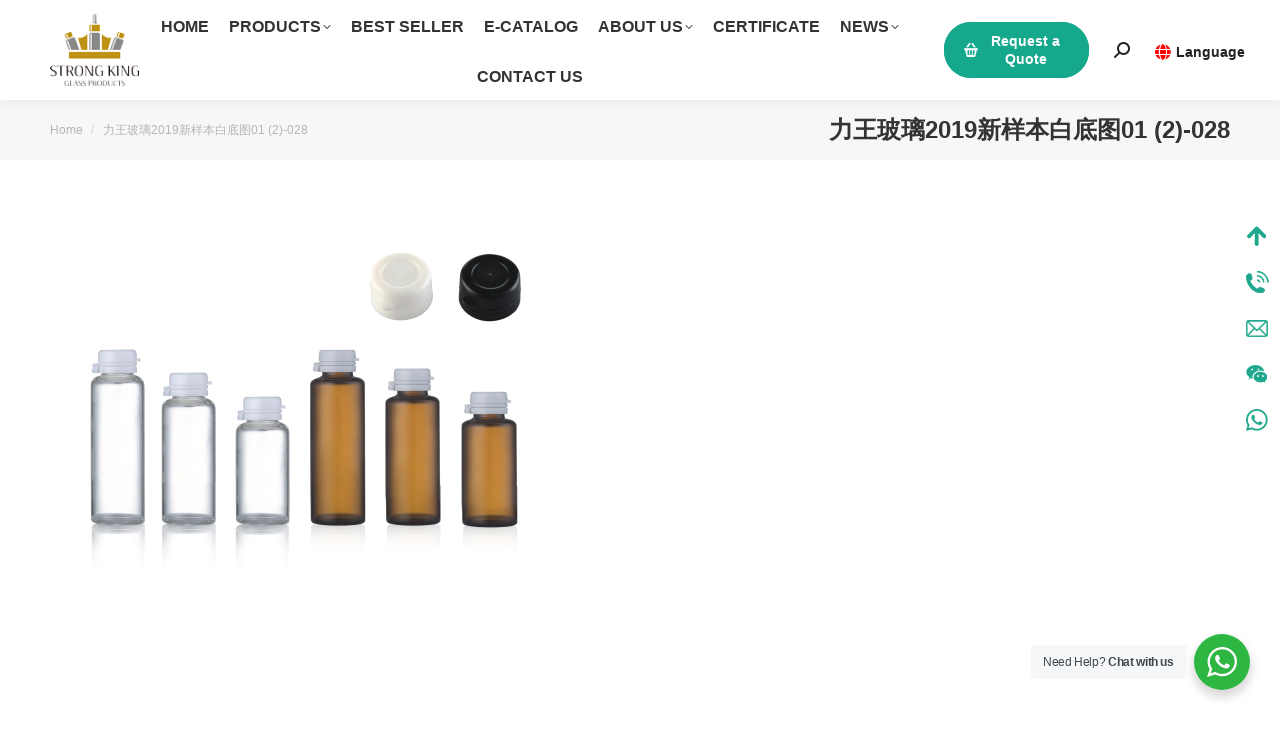

--- FILE ---
content_type: text/html; charset=UTF-8
request_url: https://www.strongkingglass.com/%E5%8A%9B%E7%8E%8B%E7%8E%BB%E7%92%832019%E6%96%B0%E6%A0%B7%E6%9C%AC%E7%99%BD%E5%BA%95%E5%9B%BE01-2-028/
body_size: 26603
content:
<!DOCTYPE html>
<!--[if !(IE 6) | !(IE 7) | !(IE 8)  ]><!-->
<html lang="en-US" class="no-js">
<!--<![endif]-->
<head>
	<meta charset="UTF-8" />
		<meta name="viewport" content="width=device-width, initial-scale=1, maximum-scale=1, user-scalable=0">
		<meta name="theme-color" content="#15a88c"/>	<link rel="profile" href="https://gmpg.org/xfn/11" />
	<title>力王玻璃2019新样本白底图01 (2)-028 &#8211; strong king glass</title>
<meta name='robots' content='max-image-preview:large' />
	<style>img:is([sizes="auto" i], [sizes^="auto," i]) { contain-intrinsic-size: 3000px 1500px }</style>
	

		<!-- This site uses the Google Analytics by MonsterInsights plugin v8.2.0 - Using Analytics tracking - https://www.monsterinsights.com/ -->
							<script src="//www.googletagmanager.com/gtag/js?id=G-36YWYPT2EK"  type="text/javascript" data-cfasync="false" async></script>
			<script type="text/javascript" data-cfasync="false">
				var mi_version = '8.2.0';
				var mi_track_user = true;
				var mi_no_track_reason = '';
				
								var disableStrs = [
										'ga-disable-G-36YWYPT2EK',
														];

				/* Function to detect opted out users */
				function __gtagTrackerIsOptedOut() {
					for ( var index = 0; index < disableStrs.length; index++ ) {
						if ( document.cookie.indexOf( disableStrs[ index ] + '=true' ) > -1 ) {
							return true;
						}
					}

					return false;
				}

				/* Disable tracking if the opt-out cookie exists. */
				if ( __gtagTrackerIsOptedOut() ) {
					for ( var index = 0; index < disableStrs.length; index++ ) {
						window[ disableStrs[ index ] ] = true;
					}
				}

				/* Opt-out function */
				function __gtagTrackerOptout() {
					for ( var index = 0; index < disableStrs.length; index++ ) {
						document.cookie = disableStrs[ index ] + '=true; expires=Thu, 31 Dec 2099 23:59:59 UTC; path=/';
						window[ disableStrs[ index ] ] = true;
					}
				}

				if ( 'undefined' === typeof gaOptout ) {
					function gaOptout() {
						__gtagTrackerOptout();
					}
				}
								window.dataLayer = window.dataLayer || [];

				window.MonsterInsightsDualTracker = {
					helpers: {},
					trackers: {},
				};
				if ( mi_track_user ) {
					function __gtagDataLayer() {
						dataLayer.push( arguments );
					}

					function __gtagTracker( type, name, parameters ) {
						if (!parameters) {
							parameters = {};
						}

						if (parameters.send_to) {
							__gtagDataLayer.apply( null, arguments );
							return;
						}

						if ( type === 'event' ) {
															parameters.send_to = monsterinsights_frontend.v4_id;
								var hookName = name;
								if ( typeof parameters[ 'event_category' ] !== 'undefined' ) {
									hookName = parameters[ 'event_category' ] + ':' + name;
								}

								if ( typeof MonsterInsightsDualTracker.trackers[ hookName ] !== 'undefined' ) {
									MonsterInsightsDualTracker.trackers[ hookName ]( parameters );
								} else {
									__gtagDataLayer( 'event', name, parameters );
								}
							
													} else {
							__gtagDataLayer.apply( null, arguments );
						}
					}
					__gtagTracker( 'js', new Date() );
					__gtagTracker( 'set', {
						'developer_id.dZGIzZG' : true,
											} );
										__gtagTracker( 'config', 'G-36YWYPT2EK', {"forceSSL":"true","link_attribution":"true"} );
															window.gtag = __gtagTracker;										(
						function () {
							/* https://developers.google.com/analytics/devguides/collection/analyticsjs/ */
							/* ga and __gaTracker compatibility shim. */
							var noopfn = function () {
								return null;
							};
							var newtracker = function () {
								return new Tracker();
							};
							var Tracker = function () {
								return null;
							};
							var p = Tracker.prototype;
							p.get = noopfn;
							p.set = noopfn;
							p.send = function (){
								var args = Array.prototype.slice.call(arguments);
								args.unshift( 'send' );
								__gaTracker.apply(null, args);
							};
							var __gaTracker = function () {
								var len = arguments.length;
								if ( len === 0 ) {
									return;
								}
								var f = arguments[len - 1];
								if ( typeof f !== 'object' || f === null || typeof f.hitCallback !== 'function' ) {
									if ( 'send' === arguments[0] ) {
										var hitConverted, hitObject = false, action;
										if ( 'event' === arguments[1] ) {
											if ( 'undefined' !== typeof arguments[3] ) {
												hitObject = {
													'eventAction': arguments[3],
													'eventCategory': arguments[2],
													'eventLabel': arguments[4],
													'value': arguments[5] ? arguments[5] : 1,
												}
											}
										}
										if ( 'pageview' === arguments[1] ) {
											if ( 'undefined' !== typeof arguments[2] ) {
												hitObject = {
													'eventAction': 'page_view',
													'page_path' : arguments[2],
												}
											}
										}
										if ( typeof arguments[2] === 'object' ) {
											hitObject = arguments[2];
										}
										if ( typeof arguments[5] === 'object' ) {
											Object.assign( hitObject, arguments[5] );
										}
										if ( 'undefined' !== typeof arguments[1].hitType ) {
											hitObject = arguments[1];
											if ( 'pageview' === hitObject.hitType ) {
												hitObject.eventAction = 'page_view';
											}
										}
										if ( hitObject ) {
											action = 'timing' === arguments[1].hitType ? 'timing_complete' : hitObject.eventAction;
											hitConverted = mapArgs( hitObject );
											__gtagTracker( 'event', action, hitConverted );
										}
									}
									return;
								}

								function mapArgs( args ) {
									var arg, hit = {};
									var gaMap = {
										'eventCategory': 'event_category',
										'eventAction': 'event_action',
										'eventLabel': 'event_label',
										'eventValue': 'event_value',
										'nonInteraction': 'non_interaction',
										'timingCategory': 'event_category',
										'timingVar': 'name',
										'timingValue': 'value',
										'timingLabel': 'event_label',
										'page' : 'page_path',
										'location' : 'page_location',
										'title' : 'page_title',
									};
									for ( arg in args ) {
																				if ( ! ( ! args.hasOwnProperty(arg) || ! gaMap.hasOwnProperty(arg) ) ) {
											hit[gaMap[arg]] = args[arg];
										} else {
											hit[arg] = args[arg];
										}
									}
									return hit;
								}

								try {
									f.hitCallback();
								} catch ( ex ) {
								}
							};
							__gaTracker.create = newtracker;
							__gaTracker.getByName = newtracker;
							__gaTracker.getAll = function () {
								return [];
							};
							__gaTracker.remove = noopfn;
							__gaTracker.loaded = true;
							window['__gaTracker'] = __gaTracker;
						}
					)();
									} else {
										console.log( "" );
					( function () {
							function __gtagTracker() {
								return null;
							}
							window['__gtagTracker'] = __gtagTracker;
							window['gtag'] = __gtagTracker;
					} )();
									}
			</script>
				<!-- / Google Analytics by MonsterInsights -->
		<link data-minify="1" rel='stylesheet' id='nta-css-popup-css' href='https://www.strongkingglass.com/wp-content/cache/min/1/wp-content/plugins/whatsapp-for-wordpress/assets/dist/css/style.css?ver=1756885775' media='all' />
<link data-minify="1" rel='stylesheet' id='the7-font-css' href='https://www.strongkingglass.com/wp-content/cache/min/1/wp-content/themes/xmhudong/fonts/icomoon-the7-font/icomoon-the7-font.min.css?ver=1756885775' media='all' />
<link data-minify="1" rel='stylesheet' id='the7-awesome-fonts-css' href='https://www.strongkingglass.com/wp-content/cache/min/1/wp-content/themes/xmhudong/fonts/FontAwesome/css/all.min.css?ver=1756885775' media='all' />
<link rel='stylesheet' id='the7-awesome-fonts-back-css' href='https://www.strongkingglass.com/wp-content/themes/xmhudong/fonts/FontAwesome/back-compat.min.css?ver=12.3.0' media='all' />
<link data-minify="1" rel='stylesheet' id='the7-fontello-css' href='https://www.strongkingglass.com/wp-content/cache/min/1/wp-content/themes/xmhudong/fonts/fontello/css/fontello.min.css?ver=1756885775' media='all' />
<style id='akismet-widget-style-inline-css'>

			.a-stats {
				--akismet-color-mid-green: #357b49;
				--akismet-color-white: #fff;
				--akismet-color-light-grey: #f6f7f7;

				max-width: 350px;
				width: auto;
			}

			.a-stats * {
				all: unset;
				box-sizing: border-box;
			}

			.a-stats strong {
				font-weight: 600;
			}

			.a-stats a.a-stats__link,
			.a-stats a.a-stats__link:visited,
			.a-stats a.a-stats__link:active {
				background: var(--akismet-color-mid-green);
				border: none;
				box-shadow: none;
				border-radius: 8px;
				color: var(--akismet-color-white);
				cursor: pointer;
				display: block;
				font-family: -apple-system, BlinkMacSystemFont, 'Segoe UI', 'Roboto', 'Oxygen-Sans', 'Ubuntu', 'Cantarell', 'Helvetica Neue', sans-serif;
				font-weight: 500;
				padding: 12px;
				text-align: center;
				text-decoration: none;
				transition: all 0.2s ease;
			}

			/* Extra specificity to deal with TwentyTwentyOne focus style */
			.widget .a-stats a.a-stats__link:focus {
				background: var(--akismet-color-mid-green);
				color: var(--akismet-color-white);
				text-decoration: none;
			}

			.a-stats a.a-stats__link:hover {
				filter: brightness(110%);
				box-shadow: 0 4px 12px rgba(0, 0, 0, 0.06), 0 0 2px rgba(0, 0, 0, 0.16);
			}

			.a-stats .count {
				color: var(--akismet-color-white);
				display: block;
				font-size: 1.5em;
				line-height: 1.4;
				padding: 0 13px;
				white-space: nowrap;
			}
		
</style>
<link data-minify="1" rel='stylesheet' id='yith_ywraq_frontend-css' href='https://www.strongkingglass.com/wp-content/cache/min/1/wp-content/plugins/yith-woocommerce-request-a-quote-premium2/assets/css/ywraq-frontend.css?ver=1756885775' media='all' />
<style id='yith_ywraq_frontend-inline-css'>
:root {
		--ywraq_layout_button_bg_color: rgb(21,168,140);
		--ywraq_layout_button_bg_color_hover: rgb(17,148,123);
		--ywraq_layout_button_border_color: rgb(21,168,140);
		--ywraq_layout_button_border_color_hover: rgb(17,148,123);
		--ywraq_layout_button_color: #ffffff;
		--ywraq_layout_button_color_hover: #ffffff;
		
		--ywraq_checkout_button_bg_color: rgb(21,168,140);
		--ywraq_checkout_button_bg_color_hover: rgb(17,148,123);
		--ywraq_checkout_button_border_color: rgb(21,168,140);
		--ywraq_checkout_button_border_color_hover: rgb(17,148,123);
		--ywraq_checkout_button_color: #ffffff;
		--ywraq_checkout_button_color_hover: #ffffff;
		
		--ywraq_accept_button_bg_color: rgb(21,168,140);
		--ywraq_accept_button_bg_color_hover: rgb(17,148,123);
		--ywraq_accept_button_border_color: rgb(21,168,140);
		--ywraq_accept_button_border_color_hover: rgb(17,148,123);
		--ywraq_accept_button_color: #ffffff;
		--ywraq_accept_button_color_hover: #ffffff;
		
		--ywraq_reject_button_bg_color: transparent;
		--ywraq_reject_button_bg_color_hover: #CC2B2B;
		--ywraq_reject_button_border_color: #CC2B2B;
		--ywraq_reject_button_border_color_hover: #CC2B2B;
		--ywraq_reject_button_color: #CC2B2B;
		--ywraq_reject_button_color_hover: #ffffff;
		}		
.woocommerce.single-product button.single_add_to_cart_button.button {margin-right: 5px;}
	.woocommerce.single-product .product .yith-ywraq-add-to-quote {display: inline-block; vertical-align: middle;margin-top: 5px;}
	
</style>

<link rel='stylesheet' id='dt-main-css' href='https://www.strongkingglass.com/wp-content/themes/xmhudong/css/main.min.css?ver=12.3.0' media='all' />
<link rel='stylesheet' id='the7-custom-scrollbar-css' href='https://www.strongkingglass.com/wp-content/themes/xmhudong/lib/custom-scrollbar/custom-scrollbar.min.css?ver=12.3.0' media='all' />
<link rel='stylesheet' id='the7-wpbakery-css' href='https://www.strongkingglass.com/wp-content/themes/xmhudong/css/wpbakery.min.css?ver=12.3.0' media='all' />
<link data-minify="1" rel='stylesheet' id='the7-css-vars-css' href='https://www.strongkingglass.com/wp-content/cache/min/1/wp-content/uploads/the7-css/css-vars.css?ver=1756885775' media='all' />
<link data-minify="1" rel='stylesheet' id='dt-custom-css' href='https://www.strongkingglass.com/wp-content/cache/min/1/wp-content/uploads/the7-css/custom.css?ver=1756885775' media='all' />
<link data-minify="1" rel='stylesheet' id='wc-dt-custom-css' href='https://www.strongkingglass.com/wp-content/cache/min/1/wp-content/uploads/the7-css/compatibility/wc-dt-custom.css?ver=1756885775' media='all' />
<link data-minify="1" rel='stylesheet' id='dt-media-css' href='https://www.strongkingglass.com/wp-content/cache/min/1/wp-content/uploads/the7-css/media.css?ver=1756885775' media='all' />
<link data-minify="1" rel='stylesheet' id='the7-mega-menu-css' href='https://www.strongkingglass.com/wp-content/cache/min/1/wp-content/uploads/the7-css/mega-menu.css?ver=1756885775' media='all' />
<link rel='stylesheet' id='style-css' href='https://www.strongkingglass.com/wp-content/themes/xmhudong/style.css?ver=12.3.0' media='all' />
<script src="https://www.strongkingglass.com/wp-includes/js/jquery/jquery.min.js?ver=3.7.1" id="jquery-core-js"></script>
<script src="https://www.strongkingglass.com/wp-includes/js/jquery/jquery-migrate.min.js?ver=3.4.1" id="jquery-migrate-js"></script>
<script id="monsterinsights-frontend-script-js-extra">
var monsterinsights_frontend = {"js_events_tracking":"true","download_extensions":"doc,pdf,ppt,zip,xls,docx,pptx,xlsx","inbound_paths":"[{\"path\":\"\\\/go\\\/\",\"label\":\"affiliate\"},{\"path\":\"\\\/recommend\\\/\",\"label\":\"affiliate\"}]","home_url":"https:\/\/www.strongkingglass.com","hash_tracking":"false","ua":"","v4_id":"G-36YWYPT2EK"};
</script>
<script src="https://www.strongkingglass.com/wp-content/plugins/google-analytics-premium/assets/js/frontend-gtag.min.js?ver=8.2.0" id="monsterinsights-frontend-script-js" data-rocket-defer defer></script>
<script id="email-download-link-js-extra">
var ed_data = {"messages":{"ed_required_field":"Please fill in the required field.","ed_invalid_name":"Name seems invalid.","ed_invalid_email":"Email address seems invalid.","ed_unexpected_error":"Oops.. Unexpected error occurred.","ed_sent_successfull":"Download link sent successfully to your email address.","ed_select_downloads":"Please select your downloads.","ed_invalid_captcha":"Robot verification failed, please try again.","ed_toofast_message":"You are trying to submit too fast. try again in 1 minute.","ed_blocked_message1":"Your submission is not accepted due to security reason. Please contact admin.","ed_blocked_message2":"Entered name or email contains a word that is not allowed. Please contact admin."},"ed_ajax_url":"https:\/\/www.strongkingglass.com\/wp-admin\/admin-ajax.php"};
</script>
<script data-minify="1" src="https://www.strongkingglass.com/wp-content/cache/min/1/wp-content/plugins/email-download-link/inc/email-download-link.js?ver=1756885775" id="email-download-link-js" data-rocket-defer defer></script>
<script id="dt-above-fold-js-extra">
var dtLocal = {"themeUrl":"https:\/\/www.strongkingglass.com\/wp-content\/themes\/xmhudong","passText":"To view this protected post, enter the password below:","moreButtonText":{"loading":"Loading...","loadMore":"Load more"},"postID":"921","ajaxurl":"https:\/\/www.strongkingglass.com\/wp-admin\/admin-ajax.php","REST":{"baseUrl":"https:\/\/www.strongkingglass.com\/wp-json\/the7\/v1","endpoints":{"sendMail":"\/send-mail"}},"contactMessages":{"required":"One or more fields have an error. Please check and try again.","terms":"Please accept the privacy policy.","fillTheCaptchaError":"Please, fill the captcha."},"captchaSiteKey":"","ajaxNonce":"9d9db4de7a","pageData":"","themeSettings":{"smoothScroll":"off","lazyLoading":false,"desktopHeader":{"height":100},"ToggleCaptionEnabled":"disabled","ToggleCaption":"\u5bfc\u822a","floatingHeader":{"showAfter":240,"showMenu":false,"height":70,"logo":{"showLogo":true,"html":"<img class=\" preload-me\" src=\"https:\/\/www.strongkingglass.com\/wp-content\/uploads\/2019\/10\/a8daca5d1007f2ff5a5e-1.png\" srcset=\"https:\/\/www.strongkingglass.com\/wp-content\/uploads\/2019\/10\/a8daca5d1007f2ff5a5e-1.png 98w, https:\/\/www.strongkingglass.com\/wp-content\/uploads\/2019\/10\/777195280b1298f99027-1.png 195w\" width=\"98\" height=\"80\"   sizes=\"98px\" alt=\"strong king glass\" \/>","url":"https:\/\/www.strongkingglass.com\/"}},"topLine":{"floatingTopLine":{"logo":{"showLogo":false,"html":""}}},"mobileHeader":{"firstSwitchPoint":1150,"secondSwitchPoint":778,"firstSwitchPointHeight":60,"secondSwitchPointHeight":60,"mobileToggleCaptionEnabled":"disabled","mobileToggleCaption":"\u83dc\u5355"},"stickyMobileHeaderFirstSwitch":{"logo":{"html":"<img class=\" preload-me\" src=\"https:\/\/www.strongkingglass.com\/wp-content\/uploads\/2019\/10\/a8daca5d1007f2ff5a5e-1.png\" srcset=\"https:\/\/www.strongkingglass.com\/wp-content\/uploads\/2019\/10\/a8daca5d1007f2ff5a5e-1.png 98w, https:\/\/www.strongkingglass.com\/wp-content\/uploads\/2019\/10\/777195280b1298f99027-1.png 195w\" width=\"98\" height=\"80\"   sizes=\"98px\" alt=\"strong king glass\" \/>"}},"stickyMobileHeaderSecondSwitch":{"logo":{"html":"<img class=\" preload-me\" src=\"https:\/\/www.strongkingglass.com\/wp-content\/uploads\/2019\/10\/a8daca5d1007f2ff5a5e-1.png\" srcset=\"https:\/\/www.strongkingglass.com\/wp-content\/uploads\/2019\/10\/a8daca5d1007f2ff5a5e-1.png 98w, https:\/\/www.strongkingglass.com\/wp-content\/uploads\/2019\/10\/777195280b1298f99027-1.png 195w\" width=\"98\" height=\"80\"   sizes=\"98px\" alt=\"strong king glass\" \/>"}},"sidebar":{"switchPoint":990},"boxedWidth":"1340px"},"VCMobileScreenWidth":"768","wcCartFragmentHash":"63264f9ad23280d1e06c0d13c62d684a"};
var dtShare = {"shareButtonText":{"facebook":"Share on Facebook","twitter":"Share on X","pinterest":"Pin it","linkedin":"Share on Linkedin","whatsapp":"Share on Whatsapp"},"overlayOpacity":"83"};
</script>
<script src="https://www.strongkingglass.com/wp-content/themes/xmhudong/js/above-the-fold.min.js?ver=12.3.0" id="dt-above-fold-js" data-rocket-defer defer></script>
<script src="https://www.strongkingglass.com/wp-content/themes/xmhudong/js/compatibility/woocommerce/woocommerce.min.js?ver=12.3.0" id="dt-woocommerce-js" data-rocket-defer defer></script>
<script></script><link rel="https://api.w.org/" href="https://www.strongkingglass.com/wp-json/" /><link rel="alternate" title="JSON" type="application/json" href="https://www.strongkingglass.com/wp-json/wp/v2/media/921" /><link rel="alternate" title="oEmbed (JSON)" type="application/json+oembed" href="https://www.strongkingglass.com/wp-json/oembed/1.0/embed?url=https%3A%2F%2Fwww.strongkingglass.com%2F%25e5%258a%259b%25e7%258e%258b%25e7%258e%25bb%25e7%2592%25832019%25e6%2596%25b0%25e6%25a0%25b7%25e6%259c%25ac%25e7%2599%25bd%25e5%25ba%2595%25e5%259b%25be01-2-028%2F" />
<link rel="alternate" title="oEmbed (XML)" type="text/xml+oembed" href="https://www.strongkingglass.com/wp-json/oembed/1.0/embed?url=https%3A%2F%2Fwww.strongkingglass.com%2F%25e5%258a%259b%25e7%258e%258b%25e7%258e%25bb%25e7%2592%25832019%25e6%2596%25b0%25e6%25a0%25b7%25e6%259c%25ac%25e7%2599%25bd%25e5%25ba%2595%25e5%259b%25be01-2-028%2F&#038;format=xml" />
<style>.ed_form_message.success { color: #008000; }.ed_form_message.error { color: #ff0000; }.ed_form_message.boterror { color: #ff0000; }</style><meta property="og:site_name" content="strong king glass" />
<meta property="og:title" content="力王玻璃2019新样本白底图01 (2)-028" />
<meta property="og:image" content="https://www.strongkingglass.com/wp-content/uploads/2019/08/1d9767b244cae58c3b98.jpg" />
<meta property="og:url" content="https://www.strongkingglass.com/%e5%8a%9b%e7%8e%8b%e7%8e%bb%e7%92%832019%e6%96%b0%e6%a0%b7%e6%9c%ac%e7%99%bd%e5%ba%95%e5%9b%be01-2-028/" />
<meta property="og:type" content="article" />
	<noscript><style>.woocommerce-product-gallery{ opacity: 1 !important; }</style></noscript>
	<meta name="generator" content="Powered by WPBakery Page Builder - drag and drop page builder for WordPress."/>
<meta name="generator" content="Powered by Slider Revolution 6.7.31 - responsive, Mobile-Friendly Slider Plugin for WordPress with comfortable drag and drop interface." />
<script>function perfmatters_check_cart_fragments(){if(null!==document.getElementById("perfmatters-cart-fragments"))return!1;if(document.cookie.match("(^|;) ?woocommerce_cart_hash=([^;]*)(;|$)")){var e=document.createElement("script");e.id="perfmatters-cart-fragments",e.src="https://www.strongkingglass.com/wp-content/plugins/woocommerce/assets/js/frontend/cart-fragments.min.js",e.async=!0,document.head.appendChild(e)}}perfmatters_check_cart_fragments(),document.addEventListener("click",function(){setTimeout(perfmatters_check_cart_fragments,1e3)});</script><script>function setREVStartSize(e){
			//window.requestAnimationFrame(function() {
				window.RSIW = window.RSIW===undefined ? window.innerWidth : window.RSIW;
				window.RSIH = window.RSIH===undefined ? window.innerHeight : window.RSIH;
				try {
					var pw = document.getElementById(e.c).parentNode.offsetWidth,
						newh;
					pw = pw===0 || isNaN(pw) || (e.l=="fullwidth" || e.layout=="fullwidth") ? window.RSIW : pw;
					e.tabw = e.tabw===undefined ? 0 : parseInt(e.tabw);
					e.thumbw = e.thumbw===undefined ? 0 : parseInt(e.thumbw);
					e.tabh = e.tabh===undefined ? 0 : parseInt(e.tabh);
					e.thumbh = e.thumbh===undefined ? 0 : parseInt(e.thumbh);
					e.tabhide = e.tabhide===undefined ? 0 : parseInt(e.tabhide);
					e.thumbhide = e.thumbhide===undefined ? 0 : parseInt(e.thumbhide);
					e.mh = e.mh===undefined || e.mh=="" || e.mh==="auto" ? 0 : parseInt(e.mh,0);
					if(e.layout==="fullscreen" || e.l==="fullscreen")
						newh = Math.max(e.mh,window.RSIH);
					else{
						e.gw = Array.isArray(e.gw) ? e.gw : [e.gw];
						for (var i in e.rl) if (e.gw[i]===undefined || e.gw[i]===0) e.gw[i] = e.gw[i-1];
						e.gh = e.el===undefined || e.el==="" || (Array.isArray(e.el) && e.el.length==0)? e.gh : e.el;
						e.gh = Array.isArray(e.gh) ? e.gh : [e.gh];
						for (var i in e.rl) if (e.gh[i]===undefined || e.gh[i]===0) e.gh[i] = e.gh[i-1];
											
						var nl = new Array(e.rl.length),
							ix = 0,
							sl;
						e.tabw = e.tabhide>=pw ? 0 : e.tabw;
						e.thumbw = e.thumbhide>=pw ? 0 : e.thumbw;
						e.tabh = e.tabhide>=pw ? 0 : e.tabh;
						e.thumbh = e.thumbhide>=pw ? 0 : e.thumbh;
						for (var i in e.rl) nl[i] = e.rl[i]<window.RSIW ? 0 : e.rl[i];
						sl = nl[0];
						for (var i in nl) if (sl>nl[i] && nl[i]>0) { sl = nl[i]; ix=i;}
						var m = pw>(e.gw[ix]+e.tabw+e.thumbw) ? 1 : (pw-(e.tabw+e.thumbw)) / (e.gw[ix]);
						newh =  (e.gh[ix] * m) + (e.tabh + e.thumbh);
					}
					var el = document.getElementById(e.c);
					if (el!==null && el) el.style.height = newh+"px";
					el = document.getElementById(e.c+"_wrapper");
					if (el!==null && el) {
						el.style.height = newh+"px";
						el.style.display = "block";
					}
				} catch(e){
					console.log("Failure at Presize of Slider:" + e)
				}
			//});
		  };</script>
<noscript><style> .wpb_animate_when_almost_visible { opacity: 1; }</style></noscript><style id='the7-custom-inline-css' type='text/css'>
h2, .h2-size, .entry-title.h2-size, h1.entry-title, .dt-accordion-h2-size .wpb_accordion_header > a {font: normal 34px / 44px;	}
.wpb_button, .wpb_content_element, ul.wpb_thumbnails-fluid>li {margin-bottom: 5px;}
.sub-nav .menu-item i.fa,.sub-nav .menu-item i.fas,.sub-nav .menu-item i.far,.sub-nav .menu-item i.fab {text-align: center; width: 1.25em;}
.pt10{padding-top: 10px;}.pt15{padding-top: 15px;}.pt20{padding-top: 20px;}.pt25{padding-top: 25px;}.pt30{padding-top: 30px;}.pt35{padding-top: 35px;}.pt45{padding-top: 45px;}.pt50{padding-top: 50px;}.pt60{padding-top: 60px;}.pt70{padding-top: 70px;}.pt80{padding-top: 80px;}.pt90{padding-top: 90px;}.pt100{padding-top: 100px;}.pb10{padding-bottom: 10px;}.pb15{padding-bottom: 15px;}.pb20{padding-bottom: 20px;}.pb25{padding-bottom: 25px;}.pb30{padding-bottom: 30px;}.pb35{padding-bottom: 35px;}.pb45{padding-bottom: 45px;}.pb50{padding-bottom: 50px;}.pb60{padding-bottom: 60px;}.pb70{padding-bottom: 70px;}.pb80{padding-bottom: 80px;}.pb90{padding-bottom: 90px;}.pb100{padding-bottom: 100px;}.pb120{padding-bottom: 120px;}.pb180{padding-bottom: 180px;}.mt10{margin-top: 10px;}.mt15{margin-top: 15px;}.mt20{margin-top: 20px;}.mt25{margin-top: 25px;}.mt30{margin-top: 30px;}.mt35{margin-top: 35px;}.mt45{margin-top: 45px;}.mt50{margin-top: 50px;}.mt60{margin-top: 60px;}.mt70{margin-top: 70px;}.mt80{margin-top: 80px;}.mt90{margin-top: 90px;}.mt100{margin-top: 100px;}.mt150{margin-top: 150px;}.mb10{margin-bottom: 10px;}.mb15{margin-bottom: 15px;}.mb20{margin-bottom: 20px;}.mb25{margin-bottom: 25px;}.mb30{margin-bottom: 30px;}
.mb35{margin-bottom: 35px;}.mb45{margin-bottom: 45px;}.mb50{margin-bottom: 50px;}.mb60{margin-bottom: 60px;}.mb70{margin-bottom: 70px;}.mb80{margin-bottom: 80px;}.mb90{margin-bottom: 90px;}.mb100{margin-bottom: 100px;}.mb170{margin-bottom: 170px;}.mr20{margin-right: 20px;}
.delay02{ animation-delay:0.2s !important;-webkit-animation-delay: 0.2s !important;}.delay04{ animation-delay:0.4s !important;-webkit-animation-delay: 0.4s !important;}.delay05{ animation-delay:0.5s !important;-webkit-animation-delay: 0.5s !important;}.delay06{ animation-delay:0.6s !important;-webkit-animation-delay: 0.6s !important;}.delay08{ animation-delay:0.8s !important;-webkit-animation-delay: 0.8s !important;}.delay09{ animation-delay:0.9s !important;-webkit-animation-delay: 0.9s !important;}.delay11{ animation-delay:1.1s !important;-webkit-animation-delay: 1.1s !important;}.delay13{ animation-delay:1.3s !important;-webkit-animation-delay: 1.3s !important;}
.tcenter{text-align: center;}
.center{ text-align:center;}
.f20{ font-size:20px; font-weight:600;}
.mt60{ margin-top:60px;}
.mt120{ margin-top:120px;}
.f18{font-size: 18px;line-height: 26px;font-weight: 400;}
#fancy-header.content-left.breadcrumbs-off .hgroup{margin-top: 200px;}
.main-nav > li > a .menu-text{text-transform:uppercase !important;}
.top-header .sub-nav > li.dt-mega-parent > a .menu-text, .sub-sideways .sub-nav > li.dt-mega-parent > a .menu-text {font: 500 14px / 19px 'Avenir Next', 'Helvetica Neue', Helvetica, Arial, sans-serif;}
.top-header .sub-nav > li.dt-mega-parent > a {margin-bottom:-10px;}
.sybt{color:#333333;font-size:38px;line-height: 42px;background-image:url(/images/biaotidi.png); background-repeat:no-repeat; background-position:left bottom;padding-bottom: 10px;font-family: Tahoma, sans-serif;}
.sybtcenter{color:#333333;font-size:42px;line-height: 52px;  background-image:url(/images/biaotidi.png); background-repeat:no-repeat; background-position:center bottom;padding-bottom: 30px; text-align:center;font-family: Tahoma, sans-serif;margin-bottom: 30px !important;}
.syaboutcenter{text-align: center;  font-size: 16px;  font-weight: 400;}
.wpb_button, .wpb_content_element, ul.wpb_thumbnails-fluid > li {margin-bottom: 15px;}
.vc_btn3.vc_btn3-style-custom{ background-image:none;}
.get .vc_btn3.vc_btn3-style-custom { background-image: none; font-size: 20px; padding-top:10px; padding-bottom:10px;}
.abouttel{ color:#15a88c; font-size:32px; font-weight:500;}
.abouttel p{font-family: 'Avenir Next', 'Helvetica Neue', Helvetica, Arial, sans-serif;}
.callus{ font-size:16px; font-weight:600; text-transform:Uppercase;}
.syfl .vc_column_container>.vc_column-inner>.wpb_wrapper{ text-align: center;line-height: 22px; padding:0 0 20px 0;min-height: 250px;webkit-transition: all 0.3s ease-out;-moz-transition: all 0.3s ease-out;-o-transition: all 0.3s ease-out;transition: all 0.3s ease-out;}
.syfl .vc_column_container>.vc_column-inner>.wpb_wrapper:hover{transform:translate3d(0,-8px ,0);box-shadow:0 5px 15px rgba(0,0,0,.2);border-radius: 5px;}
.syfl .vc_column_container>.vc_column-inner{ padding-left:10px; padding-right:10px;}
.syfl .vc_col-sm-3{ margin-bottom:20px;}
.syfl .vc_col-sm-3 .wpb_text_column{ margin-bottom:0px;line-height: 18px;}
.syfl .vc_col-sm-3 .wpb_text_column a{ text-decoration:none; color:#333333; font-weight:600; font-size:18px;}
.allpro .vc_btn3.vc_btn3-size-md.vc_btn3-style-outline-custom{font-weight: 600;font-size: 18px;padding: 10px 30px;margin-top: 30px;}
.dimeiti div{ width:98px; text-align:center; display:block; float:left;}
.dimeiti{margin: 0 auto; display: table;}
body.hide-product-title .summary > .product_title {display: block;}
.single-product .page-title-head.hgroup{ display:none;}
.woocommerce-product-details__short-description p{ font-size:14px;line-height: 18px;margin-bottom: 8px;}
.woocommerce div.product div.summary h1 {margin-bottom: 10px;font-size: 26px;line-height: 32px;}
.contactus{ padding:50px 0 100px;}
.sidebar-content .widget-title {background-image:url(/images/qianjiantou.png); background-repeat:no-repeat; background-position:left center;padding-left: 12px;}
.sidebar-content .widget:not(.widget_icl_lang_sel_widget) .product-categories a, .sidebar-content.solid-bg .widget:not(.widget_icl_lang_sel_widget) .product-categories a *{background-image:url(/images/xiaojiantou.png); background-repeat:no-repeat;  background-position:left center;padding-left: 10px;}
.switcher-wrap{ display:none;}
.synews{ padding-bottom:60px; padding-top:50px;}
.sankuang .dianhua,.sankuang .youxiang,.sankuang .lianxi{ width:33.3%; float:left; display:block;color:#ffffff; text-align:center;}
.sankuang .dianhua a,.sankuang .youxiang a,.sankuang .lianxi a{ border:1px solid #24768f;display: block;padding: 20px 0;height: 60px; line-height:60px; font-size:18px;margin-left: -1px;}
.sankuang img{ vertical-align:middle;margin: 0 10px;}
.sankuang .dianhua a:hover,.sankuang .youxiang a:hover,.sankuang .lianxi a:hover{ background-color:#384957;}
#text-2{ margin-top:20px;}
.news-title{font-size: 28px;line-height: 32px;text-align: center;margin-bottom: 24px;}
.single-post .page-title-head.hgroup{ display:none;}
.mini-widgets a{ text-decoration:none !important; color:#333333; font-size:14px; margin:0 5px;}
.qiehuan img{ vertical-align:middle;margin-right: 5px;}
.historytitle{ font-size:26px;}
.nian{font-size: 36px;line-height: 36px;color: #ddd;font-weight: 600;font-family: Arial; margin-bottom: 14px;}
.lichengneirong {background-image: url(/images/shuxian.jpg);background-repeat: repeat-y;background-position: 22px 20px;}
.lichengsm { color: #333; margin-bottom: 60px; background-image: url(/images/yuandian.png); background-repeat: no-repeat;background-position: left 10px; padding-left: 48px;}
.sypro{ padding:20px 0 30px;}
.synewslist .items-grid article{ background-color:#ffffff;}
.synewslist .items-grid .alignleft{margin: 5px 15px 5px 5px;}
.page-template-template-blog-list #woocommerce_product_categories-2,.single-post  #woocommerce_product_categories-2,.page-template-template-blog-masonry #woocommerce_product_categories-2,.category-industry-news #woocommerce_product_categories-2,.category-company-news #woocommerce_product_categories-2{ display:none;}
.page-template-template-blog-list #woocommerce_recently_viewed_products-2,.single-post  #woocommerce_recently_viewed_products-2{ display:none;}
#text-4 p{ margin-bottom:0; color:#cccccc;}
#text-4 strong{ color:#cccccc;}
#bottom-bar .wf-float-right{ display:none !important;}
.qiehuan img{ width:18px; height: 18px;}
.btntijiao{font: normal bold 18px / 38px "Raleway", Helvetica, Arial, Verdana, sans-serif;
    text-transform: none;
    -webkit-border-radius: 100px;
    border-radius: 100px;
    padding: 12px 30px 12px 30px;
    min-height: 38px;
    line-height: 38px;
    padding-top: 0;
    padding-bottom: 0;
	    color: #ffffff;
    background-color: #15a88c;
    background: #15a88c;
	display: inline-block;
	text-decoration: none;

}
.btntijiao:hover{
    color: #ffffff;
    background-color: #15a88c;
    background: #15a88c;
	display: inline-block;

}
.fa-globe:before {color: #ff0000;}
.content td {
    border-left: 1px solid transparent;
    border-right: 1px solid transparent;
}
.content td {
    border-color: rgba(173,176,182,0.3);
}
.rightnav{width:46px;height:295px;position:fixed;overflow:hidden;z-index:100;}
.rightnav a{display:block;text-indent:-9999px;overflow:hidden;height:46px; background:url(/images/right_nav.png) no-repeat;-webkit-transition:background 0.2s ease}
.rightnav .an_1:hover{background-position:-46px 0}
.rightnav .an_2{background-position:-92px 0}
.rightnav .an_2:hover{background-position:-138px 0}
.rightnav .an_3{background-position:-184px 0}
.rightnav .an_3:hover{background-position:-230px 0}
.rightnav .an_4{background-position:-276px 0}
.rightnav .an_4:hover{background-position:-322px 0}
.rightnav .an_5{background-position:-368px 0}
.rightnav .an_5:hover{background-position:-414px 0}
#navDiv{display:none;position:fixed;z-index:100;font-weight:bold;color:#333333;}
#navDiv .title{font-size:14px;}
#navDiv .content{font-size:18px;}
#navigation a{color:#333333;padding-bottom:5px;text-decoration:none;margin-left:15px;} 
#navigation a:link {color:#333333;} 
#navigation a:visited {color:#333333;} 
#navigation a:hover{ color:#333333;border-bottom: 3px solid #3189dd;} 
.dibulianxi{display: none;}
.woocommerce .product h4, #content .woocommerce .product h4:last-child {font-size: 14px;line-height: 20px;font-weight: 600;}
.scroll-top.on{display: none;}
.cpsm img{width: 100%;}
.lxbox .vc_column_container>.vc_column-inner>.wpb_wrapper{background-color: #ffffff;padding: 30px;min-height: 500px;border-radius: 8px;  box-shadow: 0 4px 15px rgba(0, 0, 0, 0.08);}
.iso-grid.iso-item-ready article, .mode-grid article{    box-shadow: 0 4px 15px rgba(0, 0, 0, 0.08);
  background-color: #ffffff;
  border-radius: 5px;
  border: 1px dotted #e5e5e5;}
  .top-header .main-nav .sub-nav > li.dt-mega-parent > a .menu-text{color: #15a88c;font-size: 18px;font-weight: bold;padding-left: 10px;padding-top: 10px;}
#presscore-custom-menu-one-2 .custom-menu li{padding: 0;margin: 0;}
#presscore-custom-menu-one-2 .custom-menu li a{display: block;padding: 15px;border-bottom: 1px dotted #e5e5e5;}
.recent-posts li article .post-content a{max-height: 44px;overflow: hidden;line-height: 22px;}
.recent-posts .post-content>time{color: #cccccc;}
.woocommerce ul.products li.product a.add-request-quote-button.button, .wp-block-post.product a.add-request-quote-button.button, a.add-request-quote-button.button{padding: 0.75rem 2rem;}
.sidebar-right .related-product > li, .sidebar-left .related-product > li {width: 25%;display: block;text-align: center;border: 1px dotted #cccccc;margin-right: -1px;-webkit-transition: all 0.3s ease-out;-moz-transition: all 0.3s ease-out;-o-transition: all 0.3s ease-out;transition: all 0.3s ease-out;    padding: 25px;}
.sidebar-right .related-product > li:hover, .sidebar-left .related-product > li:hover {transform:translate3d(0,-5px ,0);box-shadow: 0 2.8px 2.2px rgba(0, 0, 0, 0.02), 0 6.7px 5.3px rgba(0, 0, 0, 0.028), 0 12.5px 10px rgba(0, 0, 0, 0.035), 0 22.3px 17.9px rgba(0, 0, 0, 0.042), 0 41.8px 33.4px rgba(0, 0, 0, 0.05), 0 100px 80px rgba(0, 0, 0, 0.07);border:3px solid #15a88c;}
.related-product > li .product-thumbnail {max-width: 100%;min-width: 100%;margin-right: 0;}
.related-product > li .woo-buttons {display: none;}
.content .related-product{margin: 0;}
.single-product #presscore-custom-menu-one-2,.single-product #presscore-blog-posts-2{display: none;}
.sidebar-content:not(.mega-menu-widgets) .widget:not(.widget_icl_lang_sel_widget) ul.product_list_widget li a:not(:hover):not(.remove){max-height: 48px; overflow: hidden;}
.tax-product_cat #presscore-custom-menu-one-2,.tax-product_cat #presscore-blog-posts-2{display: none;}
.wpb_single_image .vc_figure-caption {  margin-top: .3em;  font-size: 1.0em;}
.woocom-project {position: relative;background: white;border-radius: 8px;box-shadow: 0 4px 15px rgba(0, 0, 0, 0.08);  overflow: hidden;  transition: all 0.3s ease;}
.woocom-list-content {padding: 0 15px 20px;}
#yith-ywraq-form table.cart .product-thumbnail img{max-width: 64px;}
#yith-ywraq-form .update-list-wrapper input[type="submit"],input[type="submit"]:not([name="update_cart"]):not(.woocommerce-widget-layered-nav-dropdown__submit), .post-password-form input[type="submit"], .mc4wp-form input[type="submit"], div.mc4wp-form button[type="submit"], .tml-submit-wrap input[type="submit"], .wpcf7-form input[type="submit"]{border: none;}
.owl-carousel .post-entry-content .entry-title a, .owl-carousel .post-entry-title-content .entry-title a{max-height: 54px;overflow: hidden;display: block;}
.products-carousel-shortcode .product h4 a{max-height: 45px;overflow: hidden;display: block;}
.page-id-748 #main{background-color: #f7f7f7;}
.page-id-748 #main .woocom-project{padding: 25px;}
.wximagecontainer { display: flex;justify-content: flex-start;align-items: flex-start;}
.wxiimageitem { margin: 10px;text-align: center;font-size: 12px;}
.wxiimageitem img { display: block;margin: 0 auto;max-width: 110px;height: auto;}
#text-3{width: 100%;}
#presscore-custom-menu-two-2{width: 100%;}
#presscore-custom-menu-two-2 .custom-nav{text-align: center;}
#presscore-custom-menu-two-2 .custom-nav li{display: inline-block;}
#presscore-custom-menu-two-2 .custom-nav li a{display: block;padding: 8px 12px;text-transform: uppercase;}
.footer .widget-title{font-size: 20px;font-weight: bold;padding-bottom: 10px;position: relative;margin-bottom: 30px;}
.footer .widget-title::after {
  content: '';
  position: absolute;
  left: 0;
  bottom: -5px;
  width: 50px;
  height: 4px;
  background-color: #15a88c;
}
#text-3{margin-bottom: 55px;}
#presscore-blog-posts-3 .recent-posts li .post-content a{color: #cccccc;}
#presscore-blog-posts-3 .recent-posts li time{display: none;}
.youshi .vc_column_container>.vc_column-inner>.wpb_wrapper{background-color: #ffffff;padding: 45px 35px;min-height: 220px;}
.ystitle{text-align: center;color: #ffffff;font-size: 42px;line-height: 52px;}
.ystitle2{text-align: center;color: #ffffff;}
.mini-nav.show-on-desktop.in-menu-second-switch.select-type-menu.last{width: 75px;}
#header_microwidget2-menu{width: 120px;}




@media screen and (min-width: 990px){
  .sidebar-right .wf-container-main { grid-template-areas: "sidebar content ";}
  .sidebar-right .wf-container-main { -ms-grid-columns: calc(350px - 25px) 50px calc(100% - 350px - 25px) ; grid-template-columns:calc(350px - 25px) calc(100% - 350px - 25px) ;}
  #main:not(.sidebar-none) .wf-container-main { display: -ms-grid;display: grid;grid-column-gap: 50px;}
  .sidebar-divider-vertical.sidebar-right .sidebar { padding-right: 50px; padding-left:0;}
  .sidebar-right .sidebar {border-right: 1px solid rgba(51,51,51,0.12);border-left:none;}
  .ywraq-with-form .ywraq-form-table-wrapper.wide {grid-column-gap: 60px;}
  }


@media screen and (max-width: 600px) {
.sankuang .dianhua, .sankuang .youxiang, .sankuang .lianxi{ width:100%;}
.sankuang .dianhua a, .sankuang .youxiang a, .sankuang .lianxi a{padding: 0;font-size: 16px;}
.sankuang img{width: 20px;}
.second-switch-logo-left.second-switch-menu-right .mobile-header-bar .mobile-branding{ max-width: 50%;}
.syfl .vc_col-sm-3{ width:50%; float:left;}
.syfl .vc_col-sm-3 .wpb_text_column a{font-size: 14px;min-height: 36px;display: block;}
.syfl .vc_column_container>.vc_column-inner>.wpb_wrapper{padding: 15px 10px 15px;min-height: 210px;}
.mobile-header-bar .mobile-branding img {max-width: 65%;}
.wc-grid:not(.resize-by-browser-width) .dt-css-grid {grid-row-gap: 24px;grid-column-gap: 24px;grid-template-columns: repeat(auto-fill,minmax(120px,2fr));}
.woocommerce .product h4, #content .woocommerce .product h4:last-child {margin-bottom: 5px;line-height: 22px;font-weight: normal;}
#fancy-header > .wf-wrap {min-height: 130px;}
.mt60 { margin-top: 10px;}
.sybtcenter {font-size: 24px;}
.nian {font-size: 32px;line-height: 32px;margin-bottom: 2px;}
.lichengsm {margin-bottom: 30px;padding-left: 32px;line-height: 20px;}
.vc_row-has-fill>.vc_column_container>.vc_column-inner {padding-top: 10px !important;}
.synews {padding-bottom: 10px;padding-top: 15px;}
.allpro .vc_btn3.vc_btn3-size-md.vc_btn3-style-outline-custom {margin-top: 5px;}
.allpro{ margin-bottom: 0 !important;} 
.layout-list .blog-content p{display: none;}
.blog .details.more-link, .dt-blog-shortcode .details.more-link { display: none;}
h3.entry-title{line-height: 24px;margin-bottom: 0;}
.contactus {padding: 10px 0 20px;}
#rightnav{display: none !important;}
.wa__widget_container{display: none !important;}

}
</style>
<noscript><style id="rocket-lazyload-nojs-css">.rll-youtube-player, [data-lazy-src]{display:none !important;}</style></noscript><meta name="generator" content="WP Rocket 3.17.4" data-wpr-features="wpr_defer_js wpr_minify_js wpr_lazyload_images wpr_minify_css wpr_desktop" /></head>
<body id="the7-body" class="attachment attachment-template-default single single-attachment postid-921 attachmentid-921 attachment-jpeg wp-embed-responsive theme-xmhudong no-comments dt-responsive-on right-mobile-menu-close-icon ouside-menu-close-icon mobile-hamburger-close-bg-enable mobile-hamburger-close-bg-hover-enable  fade-medium-mobile-menu-close-icon fade-medium-menu-close-icon srcset-enabled btn-flat custom-btn-color custom-btn-hover-color sticky-mobile-header top-header first-switch-logo-left first-switch-menu-right second-switch-logo-left second-switch-menu-right right-mobile-menu layzr-loading-on no-avatars popup-message-style the7-ver-12.3.0 dt-fa-compatibility wpb-js-composer js-comp-ver-8.3.1 vc_responsive">
<!-- The7 12.3.0 -->

<div id="page" >
	<a class="skip-link screen-reader-text" href="#content">Skip to content</a>

<div class="masthead inline-header center widgets full-height surround shadow-decoration shadow-mobile-header-decoration small-mobile-menu-icon dt-parent-menu-clickable show-sub-menu-on-hover"  role="banner">

	<div data-rocket-location-hash="1e63f3242edafc9256cbcd477fd53c2e" class="top-bar top-bar-empty top-bar-line-hide">
	<div class="top-bar-bg" ></div>
	<div class="mini-widgets left-widgets"></div><div class="mini-widgets right-widgets"></div></div>

	<header data-rocket-location-hash="0318c417a580c0a2399abaa16dbca5de" class="header-bar">

		<div class="branding">
	<div id="site-title" class="assistive-text">strong king glass</div>
	<div id="site-description" class="assistive-text"></div>
	<a class="same-logo" href="https://www.strongkingglass.com/"><img class=" preload-me" src="data:image/svg+xml,%3Csvg%20xmlns='http://www.w3.org/2000/svg'%20viewBox='0%200%2098%2080'%3E%3C/svg%3E" data-lazy-srcset="https://www.strongkingglass.com/wp-content/uploads/2019/10/a8daca5d1007f2ff5a5e-1.png 98w, https://www.strongkingglass.com/wp-content/uploads/2019/10/777195280b1298f99027-1.png 195w" width="98" height="80"   data-lazy-sizes="98px" alt="strong king glass" data-lazy-src="https://www.strongkingglass.com/wp-content/uploads/2019/10/a8daca5d1007f2ff5a5e-1.png" /><noscript><img class=" preload-me" src="https://www.strongkingglass.com/wp-content/uploads/2019/10/a8daca5d1007f2ff5a5e-1.png" srcset="https://www.strongkingglass.com/wp-content/uploads/2019/10/a8daca5d1007f2ff5a5e-1.png 98w, https://www.strongkingglass.com/wp-content/uploads/2019/10/777195280b1298f99027-1.png 195w" width="98" height="80"   sizes="98px" alt="strong king glass" /></noscript></a></div>

		<ul id="primary-menu" class="main-nav underline-decoration upwards-line level-arrows-on"><li class="menu-item menu-item-type-post_type menu-item-object-page menu-item-home menu-item-112 first depth-0"><a href='https://www.strongkingglass.com/' data-level='1'><span class="menu-item-text"><span class="menu-text">Home</span></span></a></li> <li class="menu-item menu-item-type-post_type menu-item-object-page menu-item-has-children menu-item-113 has-children depth-0 dt-mega-menu mega-full-width mega-column-2"><a href='https://www.strongkingglass.com/shop/' data-level='1'><span class="menu-item-text"><span class="menu-text">Products</span></span></a><div class="dt-mega-menu-wrap"><ul class="sub-nav level-arrows-on"><li class="menu-item menu-item-type-taxonomy menu-item-object-product_cat menu-item-has-children menu-item-1925 first has-children depth-1 no-link dt-mega-parent wf-1-2"><a href='https://www.strongkingglass.com/product-category/tube-glass-bottle/' data-level='2'><span class="menu-item-text"><span class="menu-text">Tube glass bottle</span></span></a><ul class="sub-nav level-arrows-on"><li class="menu-item menu-item-type-taxonomy menu-item-object-product_cat menu-item-1931 first depth-2"><a href='https://www.strongkingglass.com/product-category/tube-glass-bottle/bulb-dropper-glass-bottle/' data-level='3'><span class="menu-item-text"><span class="menu-text">Glass dropper bottles</span></span></a></li> <li class="menu-item menu-item-type-taxonomy menu-item-object-product_cat menu-item-1938 depth-2"><a href='https://www.strongkingglass.com/product-category/tube-glass-bottle/rollon-glass-bottle/' data-level='3'><span class="menu-item-text"><span class="menu-text">Roller bottles / Roll on Bottles</span></span></a></li> <li class="menu-item menu-item-type-taxonomy menu-item-object-product_cat menu-item-1937 depth-2"><a href='https://www.strongkingglass.com/product-category/tube-glass-bottle/press-button-dropper-glass-bottle/' data-level='3'><span class="menu-item-text"><span class="menu-text">Push button dropper glass bottle</span></span></a></li> <li class="menu-item menu-item-type-taxonomy menu-item-object-product_cat menu-item-1928 depth-2"><a href='https://www.strongkingglass.com/product-category/tube-glass-bottle/double-ended-bottle/' data-level='3'><span class="menu-item-text"><span class="menu-text">Double-ended bottle</span></span></a></li> <li class="menu-item menu-item-type-taxonomy menu-item-object-product_cat menu-item-1940 depth-2"><a href='https://www.strongkingglass.com/product-category/tube-glass-bottle/screw-top-glass-bottle/' data-level='3'><span class="menu-item-text"><span class="menu-text">Screw top glass bottle</span></span></a></li> <li class="menu-item menu-item-type-taxonomy menu-item-object-product_cat menu-item-1930 depth-2"><a href='https://www.strongkingglass.com/product-category/tube-glass-bottle/freeze-dried-powder-glass-bottle/' data-level='3'><span class="menu-item-text"><span class="menu-text">Freeze dried powder glass bottle</span></span></a></li> <li class="menu-item menu-item-type-taxonomy menu-item-object-product_cat menu-item-1934 depth-2"><a href='https://www.strongkingglass.com/product-category/tube-glass-bottle/lock-glass-bottle/' data-level='3'><span class="menu-item-text"><span class="menu-text">Lock glass bottle</span></span></a></li> <li class="menu-item menu-item-type-taxonomy menu-item-object-product_cat menu-item-1939 depth-2"><a href='https://www.strongkingglass.com/product-category/tube-glass-bottle/rolling-mouth-glass-bottle/' data-level='3'><span class="menu-item-text"><span class="menu-text">Rolling mouth glass bottle</span></span></a></li> <li class="menu-item menu-item-type-taxonomy menu-item-object-product_cat menu-item-1936 depth-2"><a href='https://www.strongkingglass.com/product-category/tube-glass-bottle/perfume-sprayer-glass-bottle/' data-level='3'><span class="menu-item-text"><span class="menu-text">Perfume/Glass Spray Bottles</span></span></a></li> <li class="menu-item menu-item-type-taxonomy menu-item-object-product_cat menu-item-1926 depth-2"><a href='https://www.strongkingglass.com/product-category/tube-glass-bottle/aluminum-perfume-bottle/' data-level='3'><span class="menu-item-text"><span class="menu-text">Aluminum perfume bottle</span></span></a></li> <li class="menu-item menu-item-type-taxonomy menu-item-object-product_cat menu-item-1933 depth-2"><a href='https://www.strongkingglass.com/product-category/tube-glass-bottle/glass-tube/' data-level='3'><span class="menu-item-text"><span class="menu-text">Glass tube</span></span></a></li> <li class="menu-item menu-item-type-taxonomy menu-item-object-product_cat menu-item-1927 depth-2"><a href='https://www.strongkingglass.com/product-category/tube-glass-bottle/ampoule/' data-level='3'><span class="menu-item-text"><span class="menu-text">Ampoule</span></span></a></li> <li class="menu-item menu-item-type-taxonomy menu-item-object-product_cat menu-item-1935 depth-2"><a href='https://www.strongkingglass.com/product-category/tube-glass-bottle/lotion-glass-bottle/' data-level='3'><span class="menu-item-text"><span class="menu-text">Lotion glass bottle</span></span></a></li> <li class="menu-item menu-item-type-taxonomy menu-item-object-product_cat menu-item-1932 depth-2"><a href='https://www.strongkingglass.com/product-category/tube-glass-bottle/glass-pipette/' data-level='3'><span class="menu-item-text"><span class="menu-text">Glass Pipette</span></span></a></li> <li class="menu-item menu-item-type-taxonomy menu-item-object-product_cat menu-item-1929 depth-2"><a href='https://www.strongkingglass.com/product-category/tube-glass-bottle/dropper-set/' data-level='3'><span class="menu-item-text"><span class="menu-text">Dropper set</span></span></a></li> </ul></li> <li class="menu-item menu-item-type-taxonomy menu-item-object-product_cat menu-item-has-children menu-item-1941 has-children depth-1 no-link dt-mega-parent wf-1-2"><a href='https://www.strongkingglass.com/product-category/molded-glass-bottle/' data-level='2'><span class="menu-item-text"><span class="menu-text">Molded glass bottle</span></span></a><ul class="sub-nav level-arrows-on"><li class="menu-item menu-item-type-taxonomy menu-item-object-product_cat menu-item-1948 first depth-2"><a href='https://www.strongkingglass.com/product-category/molded-glass-bottle/molded-bottle/' data-level='3'><span class="menu-item-text"><span class="menu-text">Molded bottle</span></span></a></li> <li class="menu-item menu-item-type-taxonomy menu-item-object-product_cat menu-item-1945 depth-2"><a href='https://www.strongkingglass.com/product-category/molded-glass-bottle/oil-glass-bottle/' data-level='3'><span class="menu-item-text"><span class="menu-text">Essential oil glass bottles</span></span></a></li> <li class="menu-item menu-item-type-taxonomy menu-item-object-product_cat menu-item-1943 depth-2"><a href='https://www.strongkingglass.com/product-category/molded-glass-bottle/ounce-bottle/' data-level='3'><span class="menu-item-text"><span class="menu-text">Boston bottle</span></span></a></li> <li class="menu-item menu-item-type-taxonomy menu-item-object-product_cat menu-item-1947 depth-2"><a href='https://www.strongkingglass.com/product-category/molded-glass-bottle/glass-cream-jar/' data-level='3'><span class="menu-item-text"><span class="menu-text">Glass cream jar</span></span></a></li> <li class="menu-item menu-item-type-taxonomy menu-item-object-product_cat menu-item-1946 depth-2"><a href='https://www.strongkingglass.com/product-category/molded-glass-bottle/foudation-glass-bottle/' data-level='3'><span class="menu-item-text"><span class="menu-text">Foudation glass bottle</span></span></a></li> <li class="menu-item menu-item-type-taxonomy menu-item-object-product_cat menu-item-1949 depth-2"><a href='https://www.strongkingglass.com/product-category/molded-glass-bottle/molded-bulb-dropper-glass-bottle-flat/' data-level='3'><span class="menu-item-text"><span class="menu-text">Molded bulb dropper glass bottle flat</span></span></a></li> <li class="menu-item menu-item-type-taxonomy menu-item-object-product_cat menu-item-1944 depth-2"><a href='https://www.strongkingglass.com/product-category/molded-glass-bottle/diffuse-bottle/' data-level='3'><span class="menu-item-text"><span class="menu-text">Diffuse bottle</span></span></a></li> <li class="menu-item menu-item-type-taxonomy menu-item-object-product_cat menu-item-1942 depth-2"><a href='https://www.strongkingglass.com/product-category/molded-glass-bottle/airless-pump/' data-level='3'><span class="menu-item-text"><span class="menu-text">Airless pump</span></span></a></li> <li class="menu-item menu-item-type-taxonomy menu-item-object-product_cat menu-item-1950 depth-2"><a href='https://www.strongkingglass.com/product-category/molded-glass-bottle/other-series/' data-level='3'><span class="menu-item-text"><span class="menu-text">Other Series</span></span></a></li> </ul></li> </ul></div></li> <li class="menu-item menu-item-type-post_type menu-item-object-page menu-item-750 depth-0"><a href='https://www.strongkingglass.com/hot-sale-product/' data-level='1'><span class="menu-item-text"><span class="menu-text">Best seller</span></span></a></li> <li class="menu-item menu-item-type-post_type menu-item-object-page menu-item-866 depth-0"><a href='https://www.strongkingglass.com/e-catalog/' data-level='1'><span class="menu-item-text"><span class="menu-text">e-Catalog</span></span></a></li> <li class="menu-item menu-item-type-post_type menu-item-object-page menu-item-has-children menu-item-149 has-children depth-0"><a href='https://www.strongkingglass.com/company-profile/' data-level='1'><span class="menu-item-text"><span class="menu-text">About Us</span></span></a><ul class="sub-nav level-arrows-on"><li class="menu-item menu-item-type-post_type menu-item-object-page menu-item-190 first depth-1"><a href='https://www.strongkingglass.com/company-profile/' data-level='2'><span class="menu-item-text"><span class="menu-text">Company Profile</span></span></a></li> <li class="menu-item menu-item-type-post_type menu-item-object-page menu-item-189 depth-1"><a href='https://www.strongkingglass.com/history/' data-level='2'><span class="menu-item-text"><span class="menu-text">History</span></span></a></li> </ul></li> <li class="menu-item menu-item-type-post_type menu-item-object-page menu-item-980 depth-0"><a href='https://www.strongkingglass.com/certificate/' data-level='1'><span class="menu-item-text"><span class="menu-text">Certificate</span></span></a></li> <li class="menu-item menu-item-type-post_type menu-item-object-page menu-item-has-children menu-item-157 has-children depth-0"><a href='https://www.strongkingglass.com/news/' data-level='1'><span class="menu-item-text"><span class="menu-text">News</span></span></a><ul class="sub-nav level-arrows-on"><li class="menu-item menu-item-type-post_type menu-item-object-page menu-item-13963 first depth-1"><a href='https://www.strongkingglass.com/news/exhibition/' data-level='2'><span class="menu-item-text"><span class="menu-text">Exhibition</span></span></a></li> <li class="menu-item menu-item-type-post_type menu-item-object-page menu-item-14287 depth-1"><a href='https://www.strongkingglass.com/news/companynews/' data-level='2'><span class="menu-item-text"><span class="menu-text">Company news</span></span></a></li> <li class="menu-item menu-item-type-post_type menu-item-object-page menu-item-14286 depth-1"><a href='https://www.strongkingglass.com/news/industrynews/' data-level='2'><span class="menu-item-text"><span class="menu-text">Industry news</span></span></a></li> </ul></li> <li class="menu-item menu-item-type-post_type menu-item-object-page menu-item-133 last depth-0"><a href='https://www.strongkingglass.com/contact-us/' data-level='1'><span class="menu-item-text"><span class="menu-text">Contact Us</span></span></a></li> </ul>
		<div class="mini-widgets"><a href="/request-quote/" class="microwidget-btn mini-button header-elements-button-1 show-on-desktop near-logo-first-switch in-menu-second-switch microwidget-btn-bg-on microwidget-btn-hover-bg-on disable-animation-bg border-on hover-border-on btn-icon-align-left" ><i class="icomoon-the7-font-the7-cart-14"></i><span>Request a Quote</span></a><div class="mini-search show-on-desktop near-logo-first-switch near-logo-second-switch popup-search custom-icon"><form class="searchform mini-widget-searchform" role="search" method="get" action="https://www.strongkingglass.com/">

	<div class="screen-reader-text">Search:</div>

	
		<a href="" class="submit text-disable"><i class=" mw-icon the7-mw-icon-search-bold"></i></a>
		<div class="popup-search-wrap">
			<input type="text" aria-label="Search" class="field searchform-s" name="s" value="" placeholder="Seacrh…" title="Search form"/>
			<a href="" class="search-icon"><i class="the7-mw-icon-search"></i></a>
		</div>

				<input type="hidden" name="post_type" value="product">
		<input type="submit" class="assistive-text searchsubmit" value="Go!"/>
</form>
</div><div class="mini-nav show-on-desktop near-logo-first-switch in-menu-second-switch select-type-menu select-type-menu-first-switch select-type-menu-second-switch"><ul id="header_microwidget2-menu"><li class="menu-item menu-item-type-custom menu-item-object-custom menu-item-1311 first depth-0"><a href='http://www.strongkingglass.de/' data-level='1'><span class="menu-item-text"><span class="menu-text">Deutsch</span></span></a></li> <li class="menu-item menu-item-type-custom menu-item-object-custom menu-item-6698 depth-0"><a href='http://it.strongkingglass.com/' data-level='1'><span class="menu-item-text"><span class="menu-text">Italiano</span></span></a></li> <li class="menu-item menu-item-type-custom menu-item-object-custom menu-item-12963 depth-0"><a href='http://fr.strongkingglass.com/' data-level='1'><span class="menu-item-text"><span class="menu-text">Français</span></span></a></li> <li class="menu-item menu-item-type-custom menu-item-object-custom menu-item-1312 depth-0"><a href='https://cn.strongkingglass.com/' data-level='1'><span class="menu-item-text"><span class="menu-text">简体中文</span></span></a></li> <li class="menu-item menu-item-type-custom menu-item-object-custom menu-item-1313 last depth-0"><a href='https://tc.strongkingglass.com/' data-level='1'><span class="menu-item-text"><span class="menu-text">繁体中文</span></span></a></li> </ul><div class="menu-select"><span class="customSelect1"><span class="customSelectInner"><i class=" fas fa-globe"></i>Language</span></span></div></div></div>
	</header>

</div>
<div data-rocket-location-hash="d44ac6305c2a14f3ff40c15abf330cdb" role="navigation" aria-label="Main Menu" class="dt-mobile-header mobile-menu-show-divider">
	<div data-rocket-location-hash="3b83c69d145e793968b0d0c5d969cc85" class="dt-close-mobile-menu-icon" aria-label="Close" role="button" tabindex="0"><div class="close-line-wrap"><span class="close-line"></span><span class="close-line"></span><span class="close-line"></span></div></div>	<ul id="mobile-menu" class="mobile-main-nav">
		<li class="menu-item menu-item-type-post_type menu-item-object-page menu-item-home menu-item-112 first depth-0"><a href='https://www.strongkingglass.com/' data-level='1'><span class="menu-item-text"><span class="menu-text">Home</span></span></a></li> <li class="menu-item menu-item-type-post_type menu-item-object-page menu-item-has-children menu-item-113 has-children depth-0 dt-mega-menu mega-full-width mega-column-2"><a href='https://www.strongkingglass.com/shop/' data-level='1'><span class="menu-item-text"><span class="menu-text">Products</span></span></a><div class="dt-mega-menu-wrap"><ul class="sub-nav level-arrows-on"><li class="menu-item menu-item-type-taxonomy menu-item-object-product_cat menu-item-has-children menu-item-1925 first has-children depth-1 no-link dt-mega-parent wf-1-2"><a href='https://www.strongkingglass.com/product-category/tube-glass-bottle/' data-level='2'><span class="menu-item-text"><span class="menu-text">Tube glass bottle</span></span></a><ul class="sub-nav level-arrows-on"><li class="menu-item menu-item-type-taxonomy menu-item-object-product_cat menu-item-1931 first depth-2"><a href='https://www.strongkingglass.com/product-category/tube-glass-bottle/bulb-dropper-glass-bottle/' data-level='3'><span class="menu-item-text"><span class="menu-text">Glass dropper bottles</span></span></a></li> <li class="menu-item menu-item-type-taxonomy menu-item-object-product_cat menu-item-1938 depth-2"><a href='https://www.strongkingglass.com/product-category/tube-glass-bottle/rollon-glass-bottle/' data-level='3'><span class="menu-item-text"><span class="menu-text">Roller bottles / Roll on Bottles</span></span></a></li> <li class="menu-item menu-item-type-taxonomy menu-item-object-product_cat menu-item-1937 depth-2"><a href='https://www.strongkingglass.com/product-category/tube-glass-bottle/press-button-dropper-glass-bottle/' data-level='3'><span class="menu-item-text"><span class="menu-text">Push button dropper glass bottle</span></span></a></li> <li class="menu-item menu-item-type-taxonomy menu-item-object-product_cat menu-item-1928 depth-2"><a href='https://www.strongkingglass.com/product-category/tube-glass-bottle/double-ended-bottle/' data-level='3'><span class="menu-item-text"><span class="menu-text">Double-ended bottle</span></span></a></li> <li class="menu-item menu-item-type-taxonomy menu-item-object-product_cat menu-item-1940 depth-2"><a href='https://www.strongkingglass.com/product-category/tube-glass-bottle/screw-top-glass-bottle/' data-level='3'><span class="menu-item-text"><span class="menu-text">Screw top glass bottle</span></span></a></li> <li class="menu-item menu-item-type-taxonomy menu-item-object-product_cat menu-item-1930 depth-2"><a href='https://www.strongkingglass.com/product-category/tube-glass-bottle/freeze-dried-powder-glass-bottle/' data-level='3'><span class="menu-item-text"><span class="menu-text">Freeze dried powder glass bottle</span></span></a></li> <li class="menu-item menu-item-type-taxonomy menu-item-object-product_cat menu-item-1934 depth-2"><a href='https://www.strongkingglass.com/product-category/tube-glass-bottle/lock-glass-bottle/' data-level='3'><span class="menu-item-text"><span class="menu-text">Lock glass bottle</span></span></a></li> <li class="menu-item menu-item-type-taxonomy menu-item-object-product_cat menu-item-1939 depth-2"><a href='https://www.strongkingglass.com/product-category/tube-glass-bottle/rolling-mouth-glass-bottle/' data-level='3'><span class="menu-item-text"><span class="menu-text">Rolling mouth glass bottle</span></span></a></li> <li class="menu-item menu-item-type-taxonomy menu-item-object-product_cat menu-item-1936 depth-2"><a href='https://www.strongkingglass.com/product-category/tube-glass-bottle/perfume-sprayer-glass-bottle/' data-level='3'><span class="menu-item-text"><span class="menu-text">Perfume/Glass Spray Bottles</span></span></a></li> <li class="menu-item menu-item-type-taxonomy menu-item-object-product_cat menu-item-1926 depth-2"><a href='https://www.strongkingglass.com/product-category/tube-glass-bottle/aluminum-perfume-bottle/' data-level='3'><span class="menu-item-text"><span class="menu-text">Aluminum perfume bottle</span></span></a></li> <li class="menu-item menu-item-type-taxonomy menu-item-object-product_cat menu-item-1933 depth-2"><a href='https://www.strongkingglass.com/product-category/tube-glass-bottle/glass-tube/' data-level='3'><span class="menu-item-text"><span class="menu-text">Glass tube</span></span></a></li> <li class="menu-item menu-item-type-taxonomy menu-item-object-product_cat menu-item-1927 depth-2"><a href='https://www.strongkingglass.com/product-category/tube-glass-bottle/ampoule/' data-level='3'><span class="menu-item-text"><span class="menu-text">Ampoule</span></span></a></li> <li class="menu-item menu-item-type-taxonomy menu-item-object-product_cat menu-item-1935 depth-2"><a href='https://www.strongkingglass.com/product-category/tube-glass-bottle/lotion-glass-bottle/' data-level='3'><span class="menu-item-text"><span class="menu-text">Lotion glass bottle</span></span></a></li> <li class="menu-item menu-item-type-taxonomy menu-item-object-product_cat menu-item-1932 depth-2"><a href='https://www.strongkingglass.com/product-category/tube-glass-bottle/glass-pipette/' data-level='3'><span class="menu-item-text"><span class="menu-text">Glass Pipette</span></span></a></li> <li class="menu-item menu-item-type-taxonomy menu-item-object-product_cat menu-item-1929 depth-2"><a href='https://www.strongkingglass.com/product-category/tube-glass-bottle/dropper-set/' data-level='3'><span class="menu-item-text"><span class="menu-text">Dropper set</span></span></a></li> </ul></li> <li class="menu-item menu-item-type-taxonomy menu-item-object-product_cat menu-item-has-children menu-item-1941 has-children depth-1 no-link dt-mega-parent wf-1-2"><a href='https://www.strongkingglass.com/product-category/molded-glass-bottle/' data-level='2'><span class="menu-item-text"><span class="menu-text">Molded glass bottle</span></span></a><ul class="sub-nav level-arrows-on"><li class="menu-item menu-item-type-taxonomy menu-item-object-product_cat menu-item-1948 first depth-2"><a href='https://www.strongkingglass.com/product-category/molded-glass-bottle/molded-bottle/' data-level='3'><span class="menu-item-text"><span class="menu-text">Molded bottle</span></span></a></li> <li class="menu-item menu-item-type-taxonomy menu-item-object-product_cat menu-item-1945 depth-2"><a href='https://www.strongkingglass.com/product-category/molded-glass-bottle/oil-glass-bottle/' data-level='3'><span class="menu-item-text"><span class="menu-text">Essential oil glass bottles</span></span></a></li> <li class="menu-item menu-item-type-taxonomy menu-item-object-product_cat menu-item-1943 depth-2"><a href='https://www.strongkingglass.com/product-category/molded-glass-bottle/ounce-bottle/' data-level='3'><span class="menu-item-text"><span class="menu-text">Boston bottle</span></span></a></li> <li class="menu-item menu-item-type-taxonomy menu-item-object-product_cat menu-item-1947 depth-2"><a href='https://www.strongkingglass.com/product-category/molded-glass-bottle/glass-cream-jar/' data-level='3'><span class="menu-item-text"><span class="menu-text">Glass cream jar</span></span></a></li> <li class="menu-item menu-item-type-taxonomy menu-item-object-product_cat menu-item-1946 depth-2"><a href='https://www.strongkingglass.com/product-category/molded-glass-bottle/foudation-glass-bottle/' data-level='3'><span class="menu-item-text"><span class="menu-text">Foudation glass bottle</span></span></a></li> <li class="menu-item menu-item-type-taxonomy menu-item-object-product_cat menu-item-1949 depth-2"><a href='https://www.strongkingglass.com/product-category/molded-glass-bottle/molded-bulb-dropper-glass-bottle-flat/' data-level='3'><span class="menu-item-text"><span class="menu-text">Molded bulb dropper glass bottle flat</span></span></a></li> <li class="menu-item menu-item-type-taxonomy menu-item-object-product_cat menu-item-1944 depth-2"><a href='https://www.strongkingglass.com/product-category/molded-glass-bottle/diffuse-bottle/' data-level='3'><span class="menu-item-text"><span class="menu-text">Diffuse bottle</span></span></a></li> <li class="menu-item menu-item-type-taxonomy menu-item-object-product_cat menu-item-1942 depth-2"><a href='https://www.strongkingglass.com/product-category/molded-glass-bottle/airless-pump/' data-level='3'><span class="menu-item-text"><span class="menu-text">Airless pump</span></span></a></li> <li class="menu-item menu-item-type-taxonomy menu-item-object-product_cat menu-item-1950 depth-2"><a href='https://www.strongkingglass.com/product-category/molded-glass-bottle/other-series/' data-level='3'><span class="menu-item-text"><span class="menu-text">Other Series</span></span></a></li> </ul></li> </ul></div></li> <li class="menu-item menu-item-type-post_type menu-item-object-page menu-item-750 depth-0"><a href='https://www.strongkingglass.com/hot-sale-product/' data-level='1'><span class="menu-item-text"><span class="menu-text">Best seller</span></span></a></li> <li class="menu-item menu-item-type-post_type menu-item-object-page menu-item-866 depth-0"><a href='https://www.strongkingglass.com/e-catalog/' data-level='1'><span class="menu-item-text"><span class="menu-text">e-Catalog</span></span></a></li> <li class="menu-item menu-item-type-post_type menu-item-object-page menu-item-has-children menu-item-149 has-children depth-0"><a href='https://www.strongkingglass.com/company-profile/' data-level='1'><span class="menu-item-text"><span class="menu-text">About Us</span></span></a><ul class="sub-nav level-arrows-on"><li class="menu-item menu-item-type-post_type menu-item-object-page menu-item-190 first depth-1"><a href='https://www.strongkingglass.com/company-profile/' data-level='2'><span class="menu-item-text"><span class="menu-text">Company Profile</span></span></a></li> <li class="menu-item menu-item-type-post_type menu-item-object-page menu-item-189 depth-1"><a href='https://www.strongkingglass.com/history/' data-level='2'><span class="menu-item-text"><span class="menu-text">History</span></span></a></li> </ul></li> <li class="menu-item menu-item-type-post_type menu-item-object-page menu-item-980 depth-0"><a href='https://www.strongkingglass.com/certificate/' data-level='1'><span class="menu-item-text"><span class="menu-text">Certificate</span></span></a></li> <li class="menu-item menu-item-type-post_type menu-item-object-page menu-item-has-children menu-item-157 has-children depth-0"><a href='https://www.strongkingglass.com/news/' data-level='1'><span class="menu-item-text"><span class="menu-text">News</span></span></a><ul class="sub-nav level-arrows-on"><li class="menu-item menu-item-type-post_type menu-item-object-page menu-item-13963 first depth-1"><a href='https://www.strongkingglass.com/news/exhibition/' data-level='2'><span class="menu-item-text"><span class="menu-text">Exhibition</span></span></a></li> <li class="menu-item menu-item-type-post_type menu-item-object-page menu-item-14287 depth-1"><a href='https://www.strongkingglass.com/news/companynews/' data-level='2'><span class="menu-item-text"><span class="menu-text">Company news</span></span></a></li> <li class="menu-item menu-item-type-post_type menu-item-object-page menu-item-14286 depth-1"><a href='https://www.strongkingglass.com/news/industrynews/' data-level='2'><span class="menu-item-text"><span class="menu-text">Industry news</span></span></a></li> </ul></li> <li class="menu-item menu-item-type-post_type menu-item-object-page menu-item-133 last depth-0"><a href='https://www.strongkingglass.com/contact-us/' data-level='1'><span class="menu-item-text"><span class="menu-text">Contact Us</span></span></a></li> 	</ul>
	<div class='mobile-mini-widgets-in-menu'></div>
</div>

		<div data-rocket-location-hash="ee2bfc048901348e10b4497c37f92fdb" class="page-title title-right solid-bg page-title-responsive-enabled">
			<div data-rocket-location-hash="647567c991ec4a9e977416da7bd443a4" class="wf-wrap">

				<div class="page-title-breadcrumbs"><div class="assistive-text">You are here:</div><ol class="breadcrumbs text-small" itemscope itemtype="https://schema.org/BreadcrumbList"><li itemprop="itemListElement" itemscope itemtype="https://schema.org/ListItem"><a itemprop="item" href="https://www.strongkingglass.com/" title="Home"><span itemprop="name">Home</span></a><meta itemprop="position" content="1" /></li><li class="current" itemprop="itemListElement" itemscope itemtype="https://schema.org/ListItem"><span itemprop="name">力王玻璃2019新样本白底图01 (2)-028</span><meta itemprop="position" content="2" /></li></ol></div><div class="page-title-head hgroup"><h1 class="entry-title">力王玻璃2019新样本白底图01 (2)-028</h1></div>			</div>
		</div>

		

<div data-rocket-location-hash="285b95725f52458c800d700d97a93fb9" id="main" class="sidebar-none sidebar-divider-off">

	
	<div data-rocket-location-hash="8a7ac7e40b9d0bb898825d9044f674c6" class="main-gradient"></div>
	<div data-rocket-location-hash="c1b23ea346766ffa8e0919565494ed55" class="wf-wrap">
	<div class="wf-container-main">

	

			<!-- Content -->
			<div id="content" class="content" role="main">

				
					
						<article id="post-921" class="post-921 attachment type-attachment status-inherit description-off">

							
							
<img class="alignleft preload-me lazy-load aspect" src="data:image/svg+xml,%3Csvg%20xmlns%3D&#39;http%3A%2F%2Fwww.w3.org%2F2000%2Fsvg&#39;%20viewBox%3D&#39;0%200%20532%20531&#39;%2F%3E" data-src="https://www.strongkingglass.com/wp-content/uploads/2019/08/1d9767b244cae58c3b98.jpg" data-srcset="https://www.strongkingglass.com/wp-content/uploads/2019/08/1d9767b244cae58c3b98.jpg 532w" loading="eager" style="--ratio: 532 / 531" sizes="(max-width: 532px) 100vw, 532px" width="532" height="531"  alt=""/>

						</article>

						
					
				
			</div><!-- #content -->

			

			</div><!-- .wf-container -->
		</div><!-- .wf-wrap -->

	
	</div><!-- #main -->

	


	<!-- !Footer -->
	<footer data-rocket-location-hash="c7718a5ef16385192abc45828f450db3" id="footer" class="footer solid-bg">

		
<!-- !Bottom-bar -->
<div data-rocket-location-hash="182d46b16d2fd72cb616595d8b6e445a" id="bottom-bar" class="full-width-line logo-center" role="contentinfo">
    <div class="wf-wrap">
        <div class="wf-container-bottom">

			
                <div class="wf-float-left">

					Copyright  ©   2019-2025  Shanghai Strong King Glass Products Co., Ltd   All rights reserved.
                </div>

			
            <div class="wf-float-right">

				<div class="bottom-text-block"><p><a href="https://www.youtube.com/channel/UCKEShrYTBi_HAz0BZZ65hvg/">Youtube</a></p>
</div>
            </div>

        </div><!-- .wf-container-bottom -->
    </div><!-- .wf-wrap -->
</div><!-- #bottom-bar -->
	</footer><!-- #footer -->

<a href="#" class="scroll-top"><svg version="1.1" id="Layer_1" xmlns="http://www.w3.org/2000/svg" xmlns:xlink="http://www.w3.org/1999/xlink" x="0px" y="0px"
	 viewBox="0 0 16 16" style="enable-background:new 0 0 16 16;" xml:space="preserve">
<path d="M11.7,6.3l-3-3C8.5,3.1,8.3,3,8,3c0,0,0,0,0,0C7.7,3,7.5,3.1,7.3,3.3l-3,3c-0.4,0.4-0.4,1,0,1.4c0.4,0.4,1,0.4,1.4,0L7,6.4
	V12c0,0.6,0.4,1,1,1s1-0.4,1-1V6.4l1.3,1.3c0.4,0.4,1,0.4,1.4,0C11.9,7.5,12,7.3,12,7S11.9,6.5,11.7,6.3z"/>
</svg><span class="screen-reader-text">Go to Top</span></a>

</div><!-- #page -->


		<script>
			window.RS_MODULES = window.RS_MODULES || {};
			window.RS_MODULES.modules = window.RS_MODULES.modules || {};
			window.RS_MODULES.waiting = window.RS_MODULES.waiting || [];
			window.RS_MODULES.defered = true;
			window.RS_MODULES.moduleWaiting = window.RS_MODULES.moduleWaiting || {};
			window.RS_MODULES.type = 'compiled';
		</script>
		<div data-rocket-location-hash="76efb20b99fb5dc0de5d2468383491af" id="wa"></div><script type="text/javascript">
		/* MonsterInsights Scroll Tracking */
			if ( typeof(jQuery) !== 'undefined' ) {
				jQuery( document ).ready(function(){
					function monsterinsights_scroll_tracking_load() {
						if ( ( typeof(__gaTracker) !== 'undefined' && __gaTracker && __gaTracker.hasOwnProperty( "loaded" ) && __gaTracker.loaded == true ) || ( typeof(__gtagTracker) !== 'undefined' && __gtagTracker ) ) {
							(function(factory) {
								factory(jQuery);
							}(function($) {

								/* Scroll Depth */
								"use strict";
								var defaults = {
									percentage: true
								};

								var $window = $(window),
									cache = [],
									scrollEventBound = false,
									lastPixelDepth = 0;

								/*
								 * Plugin
								 */

								$.scrollDepth = function(options) {

									var startTime = +new Date();

									options = $.extend({}, defaults, options);

									/*
									 * Functions
									 */

									function sendEvent(action, label, scrollDistance, timing) {
																				if ( 'undefined' === typeof MonsterInsightsObject || 'undefined' === typeof MonsterInsightsObject.sendEvent ) {
												return;
											}
												var paramName = action.toLowerCase();
	var fieldsArray = {
		send_to: 'G-36YWYPT2EK',
		non_interaction: true
	};
	fieldsArray[paramName] = label;

	if (arguments.length > 3) {
		fieldsArray.scroll_timing = timing
		MonsterInsightsObject.sendEvent('event', 'scroll_depth', fieldsArray);
	} else {
		MonsterInsightsObject.sendEvent('event', 'scroll_depth', fieldsArray);
	}
																			}

									function calculateMarks(docHeight) {
										return {
											'25%' : parseInt(docHeight * 0.25, 10),
											'50%' : parseInt(docHeight * 0.50, 10),
											'75%' : parseInt(docHeight * 0.75, 10),
											/* Cushion to trigger 100% event in iOS */
											'100%': docHeight - 5
										};
									}

									function checkMarks(marks, scrollDistance, timing) {
										/* Check each active mark */
										$.each(marks, function(key, val) {
											if ( $.inArray(key, cache) === -1 && scrollDistance >= val ) {
												sendEvent('Percentage', key, scrollDistance, timing);
												cache.push(key);
											}
										});
									}

									function rounded(scrollDistance) {
										/* Returns String */
										return (Math.floor(scrollDistance/250) * 250).toString();
									}

									function init() {
										bindScrollDepth();
									}

									/*
									 * Public Methods
									 */

									/* Reset Scroll Depth with the originally initialized options */
									$.scrollDepth.reset = function() {
										cache = [];
										lastPixelDepth = 0;
										$window.off('scroll.scrollDepth');
										bindScrollDepth();
									};

									/* Add DOM elements to be tracked */
									$.scrollDepth.addElements = function(elems) {

										if (typeof elems == "undefined" || !$.isArray(elems)) {
											return;
										}

										$.merge(options.elements, elems);

										/* If scroll event has been unbound from window, rebind */
										if (!scrollEventBound) {
											bindScrollDepth();
										}

									};

									/* Remove DOM elements currently tracked */
									$.scrollDepth.removeElements = function(elems) {

										if (typeof elems == "undefined" || !$.isArray(elems)) {
											return;
										}

										$.each(elems, function(index, elem) {

											var inElementsArray = $.inArray(elem, options.elements);
											var inCacheArray = $.inArray(elem, cache);

											if (inElementsArray != -1) {
												options.elements.splice(inElementsArray, 1);
											}

											if (inCacheArray != -1) {
												cache.splice(inCacheArray, 1);
											}

										});

									};

									/*
									 * Throttle function borrowed from:
									 * Underscore.js 1.5.2
									 * http://underscorejs.org
									 * (c) 2009-2013 Jeremy Ashkenas, DocumentCloud and Investigative Reporters & Editors
									 * Underscore may be freely distributed under the MIT license.
									 */

									function throttle(func, wait) {
										var context, args, result;
										var timeout = null;
										var previous = 0;
										var later = function() {
											previous = new Date;
											timeout = null;
											result = func.apply(context, args);
										};
										return function() {
											var now = new Date;
											if (!previous) previous = now;
											var remaining = wait - (now - previous);
											context = this;
											args = arguments;
											if (remaining <= 0) {
												clearTimeout(timeout);
												timeout = null;
												previous = now;
												result = func.apply(context, args);
											} else if (!timeout) {
												timeout = setTimeout(later, remaining);
											}
											return result;
										};
									}

									/*
									 * Scroll Event
									 */

									function bindScrollDepth() {

										scrollEventBound = true;

										$window.on('scroll.scrollDepth', throttle(function() {
											/*
											 * We calculate document and window height on each scroll event to
											 * account for dynamic DOM changes.
											 */

											var docHeight = $(document).height(),
												winHeight = window.innerHeight ? window.innerHeight : $window.height(),
												scrollDistance = $window.scrollTop() + winHeight,

												/* Recalculate percentage marks */
												marks = calculateMarks(docHeight),

												/* Timing */
												timing = +new Date - startTime;

											checkMarks(marks, scrollDistance, timing);
										}, 500));

									}

									init();
								};

								/* UMD export */
								return $.scrollDepth;

							}));

							jQuery.scrollDepth();
						} else {
							setTimeout(monsterinsights_scroll_tracking_load, 200);
						}
					}
					monsterinsights_scroll_tracking_load();
				});
			}
		/* End MonsterInsights Scroll Tracking */
		
</script><link data-minify="1" rel='stylesheet' id='rs-plugin-settings-css' href='https://www.strongkingglass.com/wp-content/cache/min/1/wp-content/plugins/revslider/sr6/assets/css/rs6.css?ver=1756885775' media='all' />
<style id='rs-plugin-settings-inline-css'>
#rs-demo-id {}
</style>
<script src="https://www.strongkingglass.com/wp-content/themes/xmhudong/js/main.min.js?ver=12.3.0" id="dt-main-js" data-rocket-defer defer></script>
<script src="//www.strongkingglass.com/wp-content/plugins/revslider/sr6/assets/js/rbtools.min.js?ver=6.7.29" defer async id="tp-tools-js"></script>
<script src="//www.strongkingglass.com/wp-content/plugins/revslider/sr6/assets/js/rs6.min.js?ver=6.7.31" defer async id="revmin-js"></script>
<script src="https://www.strongkingglass.com/wp-content/plugins/woocommerce/assets/js/js-cookie/js.cookie.min.js?ver=2.1.4-wc.7.4.0" id="js-cookie-js" data-rocket-defer defer></script>
<script id="wc-cart-fragments-js-extra">
var wc_cart_fragments_params = {"ajax_url":"\/wp-admin\/admin-ajax.php","wc_ajax_url":"\/?wc-ajax=%%endpoint%%","cart_hash_key":"wc_cart_hash_e5d223eb4f011aa29cfddbfb92cd9318","fragment_name":"wc_fragments_e5d223eb4f011aa29cfddbfb92cd9318","request_timeout":"5000"};
</script>
<script data-minify="1" src="https://www.strongkingglass.com/wp-content/cache/min/1/wp-content/plugins/whatsapp-for-wordpress/assets/dist/js/njt-whatsapp.js?ver=1756885775" id="nta-wa-libs-js" data-rocket-defer defer></script>
<script id="nta-js-global-js-extra">
var njt_wa_global = {"ajax_url":"https:\/\/www.strongkingglass.com\/wp-admin\/admin-ajax.php","nonce":"a9e0d34c87","defaultAvatarSVG":"<svg width=\"48px\" height=\"48px\" class=\"nta-whatsapp-default-avatar\" version=\"1.1\" id=\"Layer_1\" xmlns=\"http:\/\/www.w3.org\/2000\/svg\" xmlns:xlink=\"http:\/\/www.w3.org\/1999\/xlink\" x=\"0px\" y=\"0px\"\n            viewBox=\"0 0 512 512\" style=\"enable-background:new 0 0 512 512;\" xml:space=\"preserve\">\n            <path style=\"fill:#EDEDED;\" d=\"M0,512l35.31-128C12.359,344.276,0,300.138,0,254.234C0,114.759,114.759,0,255.117,0\n            S512,114.759,512,254.234S395.476,512,255.117,512c-44.138,0-86.51-14.124-124.469-35.31L0,512z\"\/>\n            <path style=\"fill:#55CD6C;\" d=\"M137.71,430.786l7.945,4.414c32.662,20.303,70.621,32.662,110.345,32.662\n            c115.641,0,211.862-96.221,211.862-213.628S371.641,44.138,255.117,44.138S44.138,137.71,44.138,254.234\n            c0,40.607,11.476,80.331,32.662,113.876l5.297,7.945l-20.303,74.152L137.71,430.786z\"\/>\n            <path style=\"fill:#FEFEFE;\" d=\"M187.145,135.945l-16.772-0.883c-5.297,0-10.593,1.766-14.124,5.297\n            c-7.945,7.062-21.186,20.303-24.717,37.959c-6.179,26.483,3.531,58.262,26.483,90.041s67.09,82.979,144.772,105.048\n            c24.717,7.062,44.138,2.648,60.028-7.062c12.359-7.945,20.303-20.303,22.952-33.545l2.648-12.359\n            c0.883-3.531-0.883-7.945-4.414-9.71l-55.614-25.6c-3.531-1.766-7.945-0.883-10.593,2.648l-22.069,28.248\n            c-1.766,1.766-4.414,2.648-7.062,1.766c-15.007-5.297-65.324-26.483-92.69-79.448c-0.883-2.648-0.883-5.297,0.883-7.062\n            l21.186-23.834c1.766-2.648,2.648-6.179,1.766-8.828l-25.6-57.379C193.324,138.593,190.676,135.945,187.145,135.945\"\/>\n        <\/svg>","defaultAvatarUrl":"https:\/\/www.strongkingglass.com\/wp-content\/plugins\/whatsapp-for-wordpress\/assets\/img\/whatsapp_logo.svg","timezone":"Asia\/Shanghai","i18n":{"online":"Online","offline":"Offline"},"urlSettings":{"onDesktop":"web","onMobile":"api","openInNewTab":"ON"}};
</script>
<script data-minify="1" src="https://www.strongkingglass.com/wp-content/cache/min/1/wp-content/plugins/whatsapp-for-wordpress/assets/js/whatsapp-button.js?ver=1756885775" id="nta-js-global-js" data-rocket-defer defer></script>
<script src="https://www.strongkingglass.com/wp-includes/js/jquery/ui/core.min.js?ver=1.13.3" id="jquery-ui-core-js" data-rocket-defer defer></script>
<script src="https://www.strongkingglass.com/wp-includes/js/jquery/ui/mouse.min.js?ver=1.13.3" id="jquery-ui-mouse-js" data-rocket-defer defer></script>
<script src="https://www.strongkingglass.com/wp-includes/js/jquery/ui/resizable.min.js?ver=1.13.3" id="jquery-ui-resizable-js" data-rocket-defer defer></script>
<script src="https://www.strongkingglass.com/wp-includes/js/jquery/ui/draggable.min.js?ver=1.13.3" id="jquery-ui-draggable-js" data-rocket-defer defer></script>
<script src="https://www.strongkingglass.com/wp-includes/js/jquery/ui/controlgroup.min.js?ver=1.13.3" id="jquery-ui-controlgroup-js" data-rocket-defer defer></script>
<script src="https://www.strongkingglass.com/wp-includes/js/jquery/ui/checkboxradio.min.js?ver=1.13.3" id="jquery-ui-checkboxradio-js" data-rocket-defer defer></script>
<script src="https://www.strongkingglass.com/wp-includes/js/jquery/ui/button.min.js?ver=1.13.3" id="jquery-ui-button-js" data-rocket-defer defer></script>
<script src="https://www.strongkingglass.com/wp-includes/js/jquery/ui/dialog.min.js?ver=1.13.3" id="jquery-ui-dialog-js" data-rocket-defer defer></script>
<script id="yith_ywraq_frontend-js-extra">
var ywraq_frontend = {"ajaxurl":"\/?wc-ajax=%%endpoint%%","current_lang":"","no_product_in_list":"<p class=\"ywraq_list_empty_message\">Your list is empty, add products to the list to send a request<p><p class=\"return-to-shop\"><a class=\"button wc-backward\" href=\"https:\/\/www.strongkingglass.com\/shop\/\">Return to Shop<\/a><\/p>","block_loader":"https:\/\/www.strongkingglass.com\/wp-content\/plugins\/yith-woocommerce-request-a-quote-premium2\/assets\/images\/ajax-loader.gif","go_to_the_list":"yes","rqa_url":"https:\/\/www.strongkingglass.com\/request-quote\/","current_user_id":"","hide_price":"1","allow_out_of_stock":"","allow_only_on_out_of_stock":"","select_quantity":"Set at least the quantity for a product","i18n_choose_a_variation":"Please select some product options before adding this product to your quote list.","i18n_out_of_stock":"This Variation is Out of Stock, please select another one.","raq_table_refresh_check":"1","auto_update_cart_on_quantity_change":"1","enable_ajax_loading":"0","widget_classes":".widget_ywraq_list_quote, .widget_ywraq_mini_list_quote","show_form_with_empty_list":"0","mini_list_widget_popup":"1","isCheckout":"","showButtonOnCheckout":"","buttonOnCheckoutStyle":"button","buttonOnCheckoutLabel":"or ask for a quote","wpforms":"14498"};
</script>
<script src="https://www.strongkingglass.com/wp-content/plugins/yith-woocommerce-request-a-quote-premium2/assets/js/frontend.min.js?ver=4.24.1" id="yith_ywraq_frontend-js" data-rocket-defer defer></script>
<script src="https://www.strongkingglass.com/wp-content/themes/xmhudong/js/legacy.min.js?ver=12.3.0" id="dt-legacy-js" data-rocket-defer defer></script>
<script src="https://www.strongkingglass.com/wp-content/themes/xmhudong/lib/jquery-mousewheel/jquery-mousewheel.min.js?ver=12.3.0" id="jquery-mousewheel-js" data-rocket-defer defer></script>
<script src="https://www.strongkingglass.com/wp-content/themes/xmhudong/lib/custom-scrollbar/custom-scrollbar.min.js?ver=12.3.0" id="the7-custom-scrollbar-js" data-rocket-defer defer></script>
<script id="nta-js-popup-js-extra">
var njt_wa = {"gdprStatus":"","accounts":[{"accountId":2201,"accountName":"Joanna Jiang","avatar":"https:\/\/www.strongkingglass.com\/wp-content\/uploads\/2021\/12\/avada.jpg","number":"+4368120519221","title":"Joanna Jiang","predefinedText":"[njwa_page_title] [njwa_page_url]","willBeBackText":"I will be back in [njwa_time_work]","dayOffsText":"I will be back soon","isAlwaysAvailable":"ON","daysOfWeekWorking":{"sunday":{"isWorkingOnDay":"OFF","workHours":[{"startTime":"08:00","endTime":"17:30"}]},"monday":{"isWorkingOnDay":"OFF","workHours":[{"startTime":"08:00","endTime":"17:30"}]},"tuesday":{"isWorkingOnDay":"OFF","workHours":[{"startTime":"08:00","endTime":"17:30"}]},"wednesday":{"isWorkingOnDay":"OFF","workHours":[{"startTime":"08:00","endTime":"17:30"}]},"thursday":{"isWorkingOnDay":"OFF","workHours":[{"startTime":"08:00","endTime":"17:30"}]},"friday":{"isWorkingOnDay":"OFF","workHours":[{"startTime":"08:00","endTime":"17:30"}]},"saturday":{"isWorkingOnDay":"OFF","workHours":[{"startTime":"08:00","endTime":"17:30"}]}}}],"options":{"display":{"displayCondition":"excludePages","includePages":[],"excludePages":[],"showOnDesktop":"ON","showOnMobile":"ON","time_symbols":"h:m"},"styles":{"title":"Start a Conversation","responseText":"The team typically replies in a few minutes.","description":"Hi! Click one of our member below to chat on <strong>WhatsApp<\/strong>","backgroundColor":"#2db742","textColor":"#fff","scrollHeight":"500","isShowScroll":"OFF","isShowResponseText":"OFF","btnLabel":"Need Help? <strong>Chat with us<\/strong>","btnLabelWidth":"156","btnPosition":"right","btnLeftDistance":"30","btnRightDistance":"30","btnBottomDistance":"30","isShowBtnLabel":"ON","isShowGDPR":"OFF","gdprContent":"Please accept our <a href=\"https:\/\/ninjateam.org\/privacy-policy\/\">privacy policy<\/a> first to start a conversation."},"analytics":{"enabledGoogle":"ON","enabledFacebook":"OFF"}}};
</script>
<script data-minify="1" src="https://www.strongkingglass.com/wp-content/cache/min/1/wp-content/plugins/whatsapp-for-wordpress/assets/js/whatsapp-popup.js?ver=1756885775" id="nta-js-popup-js" data-rocket-defer defer></script>
<script></script><script>window.lazyLoadOptions=[{elements_selector:"img[data-lazy-src],.rocket-lazyload",data_src:"lazy-src",data_srcset:"lazy-srcset",data_sizes:"lazy-sizes",class_loading:"lazyloading",class_loaded:"lazyloaded",threshold:300,callback_loaded:function(element){if(element.tagName==="IFRAME"&&element.dataset.rocketLazyload=="fitvidscompatible"){if(element.classList.contains("lazyloaded")){if(typeof window.jQuery!="undefined"){if(jQuery.fn.fitVids){jQuery(element).parent().fitVids()}}}}}},{elements_selector:".rocket-lazyload",data_src:"lazy-src",data_srcset:"lazy-srcset",data_sizes:"lazy-sizes",class_loading:"lazyloading",class_loaded:"lazyloaded",threshold:300,}];window.addEventListener('LazyLoad::Initialized',function(e){var lazyLoadInstance=e.detail.instance;if(window.MutationObserver){var observer=new MutationObserver(function(mutations){var image_count=0;var iframe_count=0;var rocketlazy_count=0;mutations.forEach(function(mutation){for(var i=0;i<mutation.addedNodes.length;i++){if(typeof mutation.addedNodes[i].getElementsByTagName!=='function'){continue}
if(typeof mutation.addedNodes[i].getElementsByClassName!=='function'){continue}
images=mutation.addedNodes[i].getElementsByTagName('img');is_image=mutation.addedNodes[i].tagName=="IMG";iframes=mutation.addedNodes[i].getElementsByTagName('iframe');is_iframe=mutation.addedNodes[i].tagName=="IFRAME";rocket_lazy=mutation.addedNodes[i].getElementsByClassName('rocket-lazyload');image_count+=images.length;iframe_count+=iframes.length;rocketlazy_count+=rocket_lazy.length;if(is_image){image_count+=1}
if(is_iframe){iframe_count+=1}}});if(image_count>0||iframe_count>0||rocketlazy_count>0){lazyLoadInstance.update()}});var b=document.getElementsByTagName("body")[0];var config={childList:!0,subtree:!0};observer.observe(b,config)}},!1)</script><script data-no-minify="1" async src="https://www.strongkingglass.com/wp-content/plugins/wp-rocket/assets/js/lazyload/17.8.3/lazyload.min.js"></script>
<div data-rocket-location-hash="5146ef32e53c1ded58931104c0fae0ca" class="pswp" tabindex="-1" role="dialog" aria-hidden="true">
	<div data-rocket-location-hash="f1b44240ee886ac92a1494623c719415" class="pswp__bg"></div>
	<div data-rocket-location-hash="6b48d35fbd115d3a5d09d43424a6718d" class="pswp__scroll-wrap">
		<div data-rocket-location-hash="57cba115c0c695bae1d24a4a2140bcec" class="pswp__container">
			<div class="pswp__item"></div>
			<div class="pswp__item"></div>
			<div class="pswp__item"></div>
		</div>
		<div data-rocket-location-hash="8c10166a32a4b430f244a26b65ef4abe" class="pswp__ui pswp__ui--hidden">
			<div class="pswp__top-bar">
				<div class="pswp__counter"></div>
				<button class="pswp__button pswp__button--close" title="Close (Esc)" aria-label="Close (Esc)"></button>
				<button class="pswp__button pswp__button--share" title="Share" aria-label="Share"></button>
				<button class="pswp__button pswp__button--fs" title="Toggle fullscreen" aria-label="Toggle fullscreen"></button>
				<button class="pswp__button pswp__button--zoom" title="Zoom in/out" aria-label="Zoom in/out"></button>
				<div class="pswp__preloader">
					<div class="pswp__preloader__icn">
						<div class="pswp__preloader__cut">
							<div class="pswp__preloader__donut"></div>
						</div>
					</div>
				</div>
			</div>
			<div class="pswp__share-modal pswp__share-modal--hidden pswp__single-tap">
				<div class="pswp__share-tooltip"></div> 
			</div>
			<button class="pswp__button pswp__button--arrow--left" title="Previous (arrow left)" aria-label="Previous (arrow left)">
			</button>
			<button class="pswp__button pswp__button--arrow--right" title="Next (arrow right)" aria-label="Next (arrow right)">
			</button>
			<div class="pswp__caption">
				<div class="pswp__caption__center"></div>
			</div>
		</div>
	</div>
</div>


<div id="navDiv">
                <div style="width:222px;">
                    <div style="width:212px;height:202px;float:left;background:url('/images/right_nav_bg.png') no-repeat;box-shadow:  0 2.8px 2.2px rgba(0, 0, 0, 0.02),  0 6.7px 5.3px rgba(0, 0, 0, 0.028),  0 12.5px 10px rgba(0, 0, 0, 0.035),  0 22.3px 17.9px rgba(0, 0, 0, 0.042),  0 41.8px 33.4px rgba(0, 0, 0, 0.05),  0 100px 80px rgba(0, 0, 0, 0.07);">

                        <div fornavorder="1" style="color:#333333; font-weight: bold; display: block;">
                            <div style="margin-left:20px;margin-top:20px;font-size:14px;">Tel</div>
                            <div style="margin-left:20px;margin-top:5px;font-size:16px;">+4368120519221</div>
                            <div style="margin-left:20px;margin-top:5px;font-size:16px;">+862166860783</div>
                        </div>
                        <div fornavorder="2" style="color:#333333; font-weight: bold; display: block;">
						   <div style="margin-left:20px;margin-top:20px;font-size:14px;">Mail</div>
                           <div style="margin-left:20px;margin-top:5px;font-size:14px;"><a href="mailto:info@strongkingglass.com">info@strongkingglass.com</a></div>
                        </div>
                        <div fornavorder="3" style="color:#333333; font-weight: bold; display: block;">
                            <div style="margin-left:20px;margin-top:20px;font-size:14px;">Wechat</div>
                           <div style="margin-left:20px;margin-top:5px;font-size:16px;">joannajiang007</div>
                        </div>
                        <div fornavorder="4"  style="color:#333333; font-weight: bold; display: block;">
							<div style="margin-left:20px;margin-top:20px;font-size:14px;">WhatsApp</div>
                           <div style="margin-left:20px;margin-top:5px;font-size:16px;"><a href="https://wa.me/4368120519221" target="_blank">+4368120519221</a></div>
                        </div>
                    </div>
                    <div style="width:10px;height:202px;line-height:202px;float:left;right:0;background:url('/images/right_nav_arrow.png') no-repeat center;"></div>
                    <div style="clear:both"></div>
                </div>
            </div>
            

            
<div data-rocket-location-hash="837763a286a5eb90523e6916fcb85ada" class="rightnav" id="rightnav" style="top: 127px; right: 0px;">
    <a href="#top" class="an_1">Top</a>
    <a href="javascript:void(0);" class="an_3" navorder="1">Tel</a>
    <a href="javascript:void(0);" class="an_2" navorder="2">Mail</a>
    <a href="javascript:void(0);" class="an_4" navorder="3">Wechat</a>
    <a href="javascript:void(0);" class="an_5" navorder="4">WhatsApp</a>
</div>

<a href="tel:+4368120519221" class="dibulianxi"><img src="data:image/svg+xml,%3Csvg%20xmlns='http://www.w3.org/2000/svg'%20viewBox='0%200%200%200'%3E%3C/svg%3E" alt="Contact Us" class="loaded" data-lazy-src="/images/dibutel.gif"><noscript><img src="/images/dibutel.gif" alt="Contact Us" class="loaded"></noscript></a>

<script type="text/javascript">
    jQuery(function(){jQuery(document).ready(function(){if(!+"\v1"&&!window.XMLHttpRequest){right_nav_position(true);jQuery(window).bind("scroll resize",function(){right_nav_position(true)})}else{right_nav_position();jQuery(window).bind("scroll resize",function(){right_nav_position()})}});var right_nav=jQuery("#rightnav");var nav_height=right_nav.height();var window_height,nav_top;function right_nav_position(isLowerBrowser){window_height=jQuery(window).height();nav_top=(window_height-nav_height)/2;if(isLowerBrowser){right_nav.stop(true,false).animate({top:nav_top+jQuery(window).scrollTop(),right:0},400)}else{right_nav.stop(true,false).animate({top:nav_top,right:0},300)}right_nav.show();if(jQuery(window).scrollTop()>jQuery("#mainHeader").height()){jQuery("#mainHeader").addClass("topFloat");jQuery("#mainHeader").width(jQuery(window).width());jQuery("#mainHeader").stop(true,false).animate({top:0},400);jQuery("#mainHeaderBak").height(jQuery("#mainHeader").height()).css("display","");jQuery("li[showborder]").addClass("menuFloat")}else{jQuery("#mainHeaderBak").height(0).css("display","none");jQuery("#mainHeader").removeClass("topFloat");jQuery("li[showborder]").removeClass("menuFloat")}}jQuery("#rightnav a[navorder]").bind("mouseover",function(){var navOrder=parseInt(jQuery(this).attr("navorder"));jQuery("#navDiv div[fornavorder]").hide();jQuery("#navDiv div[fornavorder='"+navOrder+"']").show();jQuery("#navDiv").stop(true,false).animate({top:nav_top+(navOrder+1/2)*(jQuery(this).height())-(jQuery("#navDiv").height()/2),right:jQuery(this).width()},300);jQuery("#navDiv").show()}).bind("mouseout",function(){jQuery("#navDiv").hide()});jQuery("#navDiv").bind("mouseover",function(){jQuery("#navDiv").show()}).bind("mouseout",function(){jQuery("#navDiv").hide()});jQuery("#imgLinkClose").mouseover(function(){jQuery(this).attr("src","/Images/dialogClose1.png")}).mouseout(function(){jQuery(this).attr("src","/Images/dialogClose.png")})});function showBg(){var bh=jQuery(document).height();var bw=jQuery(document).width();jQuery("#fullbg").css({height:bh,width:bw,display:"block"});jQuery("#dialog").stop(true,false).animate({top:window.screen.availHeight/2-$("#dialog").height()/2,right:window.screen.availWidth/2-$("#dialog").width()/2},500);jQuery("#dialog").show()}function closeBg(){jQuery("#fullbg,#dialog").hide()}
</script>

<!-- Global site tag (gtag.js) - Google Analytics -->
<script async src="https://www.googletagmanager.com/gtag/js?id=UA-124480626-2"></script>
<script>
  window.dataLayer = window.dataLayer || [];
  function gtag(){dataLayer.push(arguments);}
  gtag('js', new Date());

  gtag('config', 'UA-124480626-2');
</script>


<script>var rocket_beacon_data = {"ajax_url":"https:\/\/www.strongkingglass.com\/wp-admin\/admin-ajax.php","nonce":"efe76b196f","url":"https:\/\/www.strongkingglass.com\/%E5%8A%9B%E7%8E%8B%E7%8E%BB%E7%92%832019%E6%96%B0%E6%A0%B7%E6%9C%AC%E7%99%BD%E5%BA%95%E5%9B%BE01-2-028","is_mobile":false,"width_threshold":1600,"height_threshold":700,"delay":500,"debug":null,"status":{"atf":true,"lrc":true},"elements":"img, video, picture, p, main, div, li, svg, section, header, span","lrc_threshold":1800}</script><script data-name="wpr-wpr-beacon" src='https://www.strongkingglass.com/wp-content/plugins/wp-rocket/assets/js/wpr-beacon.min.js' async></script></body>
</html>

<!-- This website is like a Rocket, isn't it? Performance optimized by WP Rocket. Learn more: https://wp-rocket.me - Debug: cached@1769031724 -->

--- FILE ---
content_type: application/javascript
request_url: https://www.strongkingglass.com/wp-content/cache/min/1/wp-content/plugins/email-download-link/inc/email-download-link.js?ver=1756885775
body_size: 647
content:
(function($){'use strict';function prepareFormPostData(form,formData){jQuery.each((form.serializeArray()||{}),function(i,field){formData['ed_'+field.name]=field.value});return formData}
function loadResponse(response,form){var status=response.status;var message_class='success';if(status==='ERROR'){message_class='error'}
if(status==='ERRORBOT'){message_class='boterror'}
var responseText=response.message_text;var messageContainer=$(form).next('.ed_form_message');messageContainer.attr('class','ed_form_message '+message_class);messageContainer.html(responseText);var esSuccessEvent={detail:{ed_response:message_class,msg:responseText},bubbles:!0,cancelable:!0};jQuery(form).trigger('ed_response',[esSuccessEvent])}
function submitDownlodLinkFun(form){var formData={};formData=prepareFormPostData(form,formData);formData.ed_submit='submitted';formData.action='email_download_link';var actionUrl=ed_data.ed_ajax_url;jQuery(form).find('#loading-image').show();$.ajax({type:'POST',url:actionUrl,data:formData,dataType:'json',success:function(response){if(response&&typeof response.status!=='undefined'&&(response.status==="SUCCESS"||response.status==="ERRORBOT")){jQuery(form).slideUp('slow');jQuery(form).hide()}else{jQuery(form).find('#loading-image').hide()}
jQuery(window).trigger('ed_submit.send_response',[jQuery(form),response]);loadResponse(response,form)},error:function(err){jQuery(form).find('#loading-image').hide();console.log(err,'error')},});return!1}
$(document).ready(function(){$(document).on('submit','.ed_form',function(e){e.preventDefault();var form=$(this);submitDownlodLinkFun(form)})})})(jQuery)